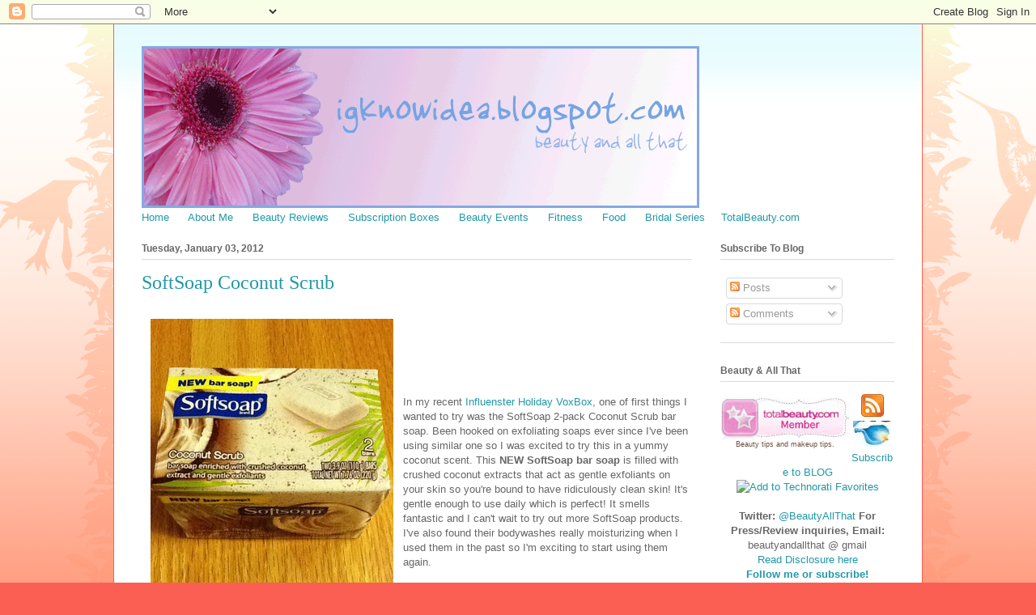

--- FILE ---
content_type: text/html; charset=UTF-8
request_url: https://www.beautyallthat.com/2012/01/softsoap-coconut-scrub.html
body_size: 18857
content:
<!DOCTYPE html>
<html class='v2' dir='ltr' lang='en'>
<head>
<link href='https://www.blogger.com/static/v1/widgets/335934321-css_bundle_v2.css' rel='stylesheet' type='text/css'/>
<meta content='width=1100' name='viewport'/>
<meta content='text/html; charset=UTF-8' http-equiv='Content-Type'/>
<meta content='blogger' name='generator'/>
<link href='https://www.beautyallthat.com/favicon.ico' rel='icon' type='image/x-icon'/>
<link href='https://www.beautyallthat.com/2012/01/softsoap-coconut-scrub.html' rel='canonical'/>
<link rel="alternate" type="application/atom+xml" title="Beauty &amp; All That - Atom" href="https://www.beautyallthat.com/feeds/posts/default" />
<link rel="alternate" type="application/rss+xml" title="Beauty &amp; All That - RSS" href="https://www.beautyallthat.com/feeds/posts/default?alt=rss" />
<link rel="service.post" type="application/atom+xml" title="Beauty &amp; All That - Atom" href="https://www.blogger.com/feeds/28505499/posts/default" />

<link rel="alternate" type="application/atom+xml" title="Beauty &amp; All That - Atom" href="https://www.beautyallthat.com/feeds/6640135963692511233/comments/default" />
<!--Can't find substitution for tag [blog.ieCssRetrofitLinks]-->
<link href='https://blogger.googleusercontent.com/img/b/R29vZ2xl/AVvXsEgbjhRa_sygQLcwwADkd5h-O537h9fEAZa8bKhQspfYwk1P_eFtJZedTZiD2KMVb4Qo6cCCMUcI6FEeOVYa0PEonfpMot-t8tDsJvuGr6G-3MltV5XO-m77gfZH0wRxEx4lkkg3KQ/s400/SoftSoapCoconut.JPG' rel='image_src'/>
<meta content='https://www.beautyallthat.com/2012/01/softsoap-coconut-scrub.html' property='og:url'/>
<meta content='SoftSoap Coconut Scrub' property='og:title'/>
<meta content='In my recent Influenster Holiday VoxBox , one of first things I wanted to try was the SoftSoap 2-pack Coconut Scrub bar soap. Been hooked on...' property='og:description'/>
<meta content='https://blogger.googleusercontent.com/img/b/R29vZ2xl/AVvXsEgbjhRa_sygQLcwwADkd5h-O537h9fEAZa8bKhQspfYwk1P_eFtJZedTZiD2KMVb4Qo6cCCMUcI6FEeOVYa0PEonfpMot-t8tDsJvuGr6G-3MltV5XO-m77gfZH0wRxEx4lkkg3KQ/w1200-h630-p-k-no-nu/SoftSoapCoconut.JPG' property='og:image'/>
<title>Beauty &amp; All That: SoftSoap Coconut Scrub</title>
<style id='page-skin-1' type='text/css'><!--
/*
-----------------------------------------------
Blogger Template Style
Name:     Ethereal
Designer: Jason Morrow
URL:      jasonmorrow.etsy.com
----------------------------------------------- */
/* Content
----------------------------------------------- */
body {
font: normal normal 13px Arial, Tahoma, Helvetica, FreeSans, sans-serif;
color: #666666;
background: #fb5e53 url(//www.blogblog.com/1kt/ethereal/birds-2toned-bg.png) repeat-x scroll top center;
}
html body .content-outer {
min-width: 0;
max-width: 100%;
width: 100%;
}
a:link {
text-decoration: none;
color: #2198a6;
}
a:visited {
text-decoration: none;
color: #4d469c;
}
a:hover {
text-decoration: underline;
color: #2198a6;
}
.main-inner {
padding-top: 15px;
}
.body-fauxcolumn-outer {
background: transparent none repeat-x scroll top center;
}
.content-fauxcolumns .fauxcolumn-inner {
background: #ffffff url(//www.blogblog.com/1kt/ethereal/bird-2toned-blue-fade.png) repeat-x scroll top left;
border-left: 1px solid #fb5e53;
border-right: 1px solid #fb5e53;
}
/* Flexible Background
----------------------------------------------- */
.content-fauxcolumn-outer .fauxborder-left {
width: 100%;
padding-left: 300px;
margin-left: -300px;
background-color: transparent;
background-image: url(//themes.googleusercontent.com/image?id=0BwVBOzw_-hbMNjViMzQ0ZDEtMWU1NS00ZTBkLWFjY2EtZjM5YmU4OTA2MjBm);
background-repeat: no-repeat;
background-position: left top;
}
.content-fauxcolumn-outer .fauxborder-right {
margin-right: -299px;
width: 299px;
background-color: transparent;
background-image: url(//themes.googleusercontent.com/image?id=0BwVBOzw_-hbMNjViMzQ0ZDEtMWU1NS00ZTBkLWFjY2EtZjM5YmU4OTA2MjBm);
background-repeat: no-repeat;
background-position: right top;
}
/* Columns
----------------------------------------------- */
.content-inner {
padding: 0;
}
/* Header
----------------------------------------------- */
.header-inner {
padding: 27px 0 3px;
}
.header-inner .section {
margin: 0 35px;
}
.Header h1 {
font: normal normal 60px Times, 'Times New Roman', FreeSerif, serif;
color: #ff8b8b;
}
.Header h1 a {
color: #ff8b8b;
}
.Header .description {
font-size: 115%;
color: #666666;
}
.header-inner .Header .titlewrapper,
.header-inner .Header .descriptionwrapper {
padding-left: 0;
padding-right: 0;
margin-bottom: 0;
}
/* Tabs
----------------------------------------------- */
.tabs-outer {
position: relative;
background: transparent;
}
.tabs-cap-top, .tabs-cap-bottom {
position: absolute;
width: 100%;
}
.tabs-cap-bottom {
bottom: 0;
}
.tabs-inner {
padding: 0;
}
.tabs-inner .section {
margin: 0 35px;
}
*+html body .tabs-inner .widget li {
padding: 1px;
}
.PageList {
border-bottom: 1px solid #fb5e53;
}
.tabs-inner .widget li.selected a,
.tabs-inner .widget li a:hover {
position: relative;
-moz-border-radius-topleft: 5px;
-moz-border-radius-topright: 5px;
-webkit-border-top-left-radius: 5px;
-webkit-border-top-right-radius: 5px;
-goog-ms-border-top-left-radius: 5px;
-goog-ms-border-top-right-radius: 5px;
border-top-left-radius: 5px;
border-top-right-radius: 5px;
background: #ffa183 none ;
color: #ffffff;
}
.tabs-inner .widget li a {
display: inline-block;
margin: 0;
margin-right: 1px;
padding: .65em 1.5em;
font: normal normal 12px Arial, Tahoma, Helvetica, FreeSans, sans-serif;
color: #666666;
background-color: #ffdfc7;
-moz-border-radius-topleft: 5px;
-moz-border-radius-topright: 5px;
-webkit-border-top-left-radius: 5px;
-webkit-border-top-right-radius: 5px;
-goog-ms-border-top-left-radius: 5px;
-goog-ms-border-top-right-radius: 5px;
border-top-left-radius: 5px;
border-top-right-radius: 5px;
}
/* Headings
----------------------------------------------- */
h2 {
font: normal bold 12px Arial, Tahoma, Helvetica, FreeSans, sans-serif;
color: #666666;
}
/* Widgets
----------------------------------------------- */
.main-inner .column-left-inner {
padding: 0 0 0 20px;
}
.main-inner .column-left-inner .section {
margin-right: 0;
}
.main-inner .column-right-inner {
padding: 0 20px 0 0;
}
.main-inner .column-right-inner .section {
margin-left: 0;
}
.main-inner .section {
padding: 0;
}
.main-inner .widget {
padding: 0 0 15px;
margin: 20px 0;
border-bottom: 1px solid #dbdbdb;
}
.main-inner .widget h2 {
margin: 0;
padding: .6em 0 .5em;
}
.footer-inner .widget h2 {
padding: 0 0 .4em;
}
.main-inner .widget h2 + div, .footer-inner .widget h2 + div {
padding-top: 15px;
}
.main-inner .widget .widget-content {
margin: 0;
padding: 15px 0 0;
}
.main-inner .widget ul, .main-inner .widget #ArchiveList ul.flat {
margin: -15px -15px -15px;
padding: 0;
list-style: none;
}
.main-inner .sidebar .widget h2 {
border-bottom: 1px solid #dbdbdb;
}
.main-inner .widget #ArchiveList {
margin: -15px 0 0;
}
.main-inner .widget ul li, .main-inner .widget #ArchiveList ul.flat li {
padding: .5em 15px;
text-indent: 0;
}
.main-inner .widget #ArchiveList ul li {
padding-top: .25em;
padding-bottom: .25em;
}
.main-inner .widget ul li:first-child, .main-inner .widget #ArchiveList ul.flat li:first-child {
border-top: none;
}
.main-inner .widget ul li:last-child, .main-inner .widget #ArchiveList ul.flat li:last-child {
border-bottom: none;
}
.main-inner .widget .post-body ul {
padding: 0 2.5em;
margin: .5em 0;
list-style: disc;
}
.main-inner .widget .post-body ul li {
padding: 0.25em 0;
margin-bottom: .25em;
color: #666666;
border: none;
}
.footer-inner .widget ul {
padding: 0;
list-style: none;
}
.widget .zippy {
color: #cccccc;
}
/* Posts
----------------------------------------------- */
.main.section {
margin: 0 20px;
}
body .main-inner .Blog {
padding: 0;
background-color: transparent;
border: none;
}
.main-inner .widget h2.date-header {
border-bottom: 1px solid #dbdbdb;
}
.date-outer {
position: relative;
margin: 15px 0 20px;
}
.date-outer:first-child {
margin-top: 0;
}
.date-posts {
clear: both;
}
.post-outer, .inline-ad {
border-bottom: 1px solid #dbdbdb;
padding: 30px 0;
}
.post-outer {
padding-bottom: 10px;
}
.post-outer:first-child {
padding-top: 0;
border-top: none;
}
.post-outer:last-child, .inline-ad:last-child {
border-bottom: none;
}
.post-body img {
padding: 8px;
}
h3.post-title, h4 {
font: normal normal 24px Times, Times New Roman, serif;
color: #2198a6;
}
h3.post-title a {
font: normal normal 24px Times, Times New Roman, serif;
color: #2198a6;
text-decoration: none;
}
h3.post-title a:hover {
color: #2198a6;
text-decoration: underline;
}
.post-header {
margin: 0 0 1.5em;
}
.post-body {
line-height: 1.4;
}
.post-footer {
margin: 1.5em 0 0;
}
#blog-pager {
padding: 15px;
}
.blog-feeds, .post-feeds {
margin: 1em 0;
text-align: center;
}
.post-outer .comments {
margin-top: 2em;
}
/* Comments
----------------------------------------------- */
.comments .comments-content .icon.blog-author {
background-repeat: no-repeat;
background-image: url([data-uri]);
}
.comments .comments-content .loadmore a {
background: #ffffff url(//www.blogblog.com/1kt/ethereal/bird-2toned-blue-fade.png) repeat-x scroll top left;
}
.comments .comments-content .loadmore a {
border-top: 1px solid #dbdbdb;
border-bottom: 1px solid #dbdbdb;
}
.comments .comment-thread.inline-thread {
background: #ffffff url(//www.blogblog.com/1kt/ethereal/bird-2toned-blue-fade.png) repeat-x scroll top left;
}
.comments .continue {
border-top: 2px solid #dbdbdb;
}
/* Footer
----------------------------------------------- */
.footer-inner {
padding: 30px 0;
overflow: hidden;
}
/* Mobile
----------------------------------------------- */
body.mobile  {
background-size: auto
}
.mobile .body-fauxcolumn-outer {
background: ;
}
.mobile .content-fauxcolumns .fauxcolumn-inner {
opacity: 0.75;
}
.mobile .content-fauxcolumn-outer .fauxborder-right {
margin-right: 0;
}
.mobile-link-button {
background-color: #ffa183;
}
.mobile-link-button a:link, .mobile-link-button a:visited {
color: #ffffff;
}
.mobile-index-contents {
color: #444444;
}
.mobile .body-fauxcolumn-outer {
background-size: 100% auto;
}
.mobile .mobile-date-outer {
border-bottom: transparent;
}
.mobile .PageList {
border-bottom: none;
}
.mobile .tabs-inner .section {
margin: 0;
}
.mobile .tabs-inner .PageList .widget-content {
background: #ffa183 none;
color: #ffffff;
}
.mobile .tabs-inner .PageList .widget-content .pagelist-arrow {
border-left: 1px solid #ffffff;
}
.mobile .footer-inner {
overflow: visible;
}
body.mobile .AdSense {
margin: 0 -10px;
}

--></style>
<style id='template-skin-1' type='text/css'><!--
body {
min-width: 1000px;
}
.content-outer, .content-fauxcolumn-outer, .region-inner {
min-width: 1000px;
max-width: 1000px;
_width: 1000px;
}
.main-inner .columns {
padding-left: 0;
padding-right: 250px;
}
.main-inner .fauxcolumn-center-outer {
left: 0;
right: 250px;
/* IE6 does not respect left and right together */
_width: expression(this.parentNode.offsetWidth -
parseInt("0") -
parseInt("250px") + 'px');
}
.main-inner .fauxcolumn-left-outer {
width: 0;
}
.main-inner .fauxcolumn-right-outer {
width: 250px;
}
.main-inner .column-left-outer {
width: 0;
right: 100%;
margin-left: -0;
}
.main-inner .column-right-outer {
width: 250px;
margin-right: -250px;
}
#layout {
min-width: 0;
}
#layout .content-outer {
min-width: 0;
width: 800px;
}
#layout .region-inner {
min-width: 0;
width: auto;
}
body#layout div.add_widget {
padding: 8px;
}
body#layout div.add_widget a {
margin-left: 32px;
}
--></style>
<link href='https://www.blogger.com/dyn-css/authorization.css?targetBlogID=28505499&amp;zx=da5674cc-8706-4daa-b060-ef6f62ffef10' media='none' onload='if(media!=&#39;all&#39;)media=&#39;all&#39;' rel='stylesheet'/><noscript><link href='https://www.blogger.com/dyn-css/authorization.css?targetBlogID=28505499&amp;zx=da5674cc-8706-4daa-b060-ef6f62ffef10' rel='stylesheet'/></noscript>
<meta name='google-adsense-platform-account' content='ca-host-pub-1556223355139109'/>
<meta name='google-adsense-platform-domain' content='blogspot.com'/>

<!-- data-ad-client=ca-pub-0089640627431842 -->

</head>
<body class='loading variant-hummingBirds2'>
<div class='navbar section' id='navbar' name='Navbar'><div class='widget Navbar' data-version='1' id='Navbar1'><script type="text/javascript">
    function setAttributeOnload(object, attribute, val) {
      if(window.addEventListener) {
        window.addEventListener('load',
          function(){ object[attribute] = val; }, false);
      } else {
        window.attachEvent('onload', function(){ object[attribute] = val; });
      }
    }
  </script>
<div id="navbar-iframe-container"></div>
<script type="text/javascript" src="https://apis.google.com/js/platform.js"></script>
<script type="text/javascript">
      gapi.load("gapi.iframes:gapi.iframes.style.bubble", function() {
        if (gapi.iframes && gapi.iframes.getContext) {
          gapi.iframes.getContext().openChild({
              url: 'https://www.blogger.com/navbar/28505499?po\x3d6640135963692511233\x26origin\x3dhttps://www.beautyallthat.com',
              where: document.getElementById("navbar-iframe-container"),
              id: "navbar-iframe"
          });
        }
      });
    </script><script type="text/javascript">
(function() {
var script = document.createElement('script');
script.type = 'text/javascript';
script.src = '//pagead2.googlesyndication.com/pagead/js/google_top_exp.js';
var head = document.getElementsByTagName('head')[0];
if (head) {
head.appendChild(script);
}})();
</script>
</div></div>
<div class='body-fauxcolumns'>
<div class='fauxcolumn-outer body-fauxcolumn-outer'>
<div class='cap-top'>
<div class='cap-left'></div>
<div class='cap-right'></div>
</div>
<div class='fauxborder-left'>
<div class='fauxborder-right'></div>
<div class='fauxcolumn-inner'>
</div>
</div>
<div class='cap-bottom'>
<div class='cap-left'></div>
<div class='cap-right'></div>
</div>
</div>
</div>
<div class='content'>
<div class='content-fauxcolumns'>
<div class='fauxcolumn-outer content-fauxcolumn-outer'>
<div class='cap-top'>
<div class='cap-left'></div>
<div class='cap-right'></div>
</div>
<div class='fauxborder-left'>
<div class='fauxborder-right'></div>
<div class='fauxcolumn-inner'>
</div>
</div>
<div class='cap-bottom'>
<div class='cap-left'></div>
<div class='cap-right'></div>
</div>
</div>
</div>
<div class='content-outer'>
<div class='content-cap-top cap-top'>
<div class='cap-left'></div>
<div class='cap-right'></div>
</div>
<div class='fauxborder-left content-fauxborder-left'>
<div class='fauxborder-right content-fauxborder-right'></div>
<div class='content-inner'>
<header>
<div class='header-outer'>
<div class='header-cap-top cap-top'>
<div class='cap-left'></div>
<div class='cap-right'></div>
</div>
<div class='fauxborder-left header-fauxborder-left'>
<div class='fauxborder-right header-fauxborder-right'></div>
<div class='region-inner header-inner'>
<div class='header section' id='header' name='Header'><div class='widget Header' data-version='1' id='Header1'>
<div id='header-inner'>
<a href='https://www.beautyallthat.com/' style='display: block'>
<img alt="Beauty &amp; All That" height="200px; " id="Header1_headerimg" src="//4.bp.blogspot.com/_abedxMoCuzk/S4rIpToqcFI/AAAAAAAABfc/g7ZvKf5TnFM/S1600-R/my+banner.gif" style="display: block" width="689px; ">
</a>
</div>
</div></div>
</div>
</div>
<div class='header-cap-bottom cap-bottom'>
<div class='cap-left'></div>
<div class='cap-right'></div>
</div>
</div>
</header>
<div class='tabs-outer'>
<div class='tabs-cap-top cap-top'>
<div class='cap-left'></div>
<div class='cap-right'></div>
</div>
<div class='fauxborder-left tabs-fauxborder-left'>
<div class='fauxborder-right tabs-fauxborder-right'></div>
<div class='region-inner tabs-inner'>
<div class='tabs section' id='crosscol' name='Cross-Column'><div class='widget HTML' data-version='1' id='HTML10'>
<div class='widget-content'>
<a href="http://igknowidea.blogspot.com">Home</a>
&nbsp&nbsp&nbsp&nbsp
<a href="http://igknowidea.blogspot.com/p/about-beauty-and-all-that.html">About Me</a>
&nbsp&nbsp&nbsp&nbsp
<a href="http://igknowidea.blogspot.com/search/label/product%20review">Beauty Reviews</a>
&nbsp&nbsp&nbsp&nbsp
<a href="http://igknowidea.blogspot.com/search/label/monthly%20subscription%20box">Subscription Boxes</a>
&nbsp&nbsp&nbsp&nbsp
<a href="http://igknowidea.blogspot.com/search/label/beauty%20event">Beauty Events</a>
&nbsp&nbsp&nbsp&nbsp
<a href="http://igknowidea.blogspot.com/search/label/fitness">Fitness</a>
&nbsp&nbsp&nbsp&nbsp
<a href="http://igknowidea.blogspot.com/search/label/food">Food</a>
&nbsp&nbsp&nbsp&nbsp
<a href="http://igknowidea.blogspot.com/p/bridal-series.html">Bridal Series</a>
&nbsp&nbsp&nbsp&nbsp<a href="http://igknowidea.blogspot.com/search/label/total%20beauty">TotalBeauty.com</a>
&nbsp&nbsp&nbsp&nbsp
</div>
<div class='clear'></div>
</div></div>
<div class='tabs no-items section' id='crosscol-overflow' name='Cross-Column 2'></div>
</div>
</div>
<div class='tabs-cap-bottom cap-bottom'>
<div class='cap-left'></div>
<div class='cap-right'></div>
</div>
</div>
<div class='main-outer'>
<div class='main-cap-top cap-top'>
<div class='cap-left'></div>
<div class='cap-right'></div>
</div>
<div class='fauxborder-left main-fauxborder-left'>
<div class='fauxborder-right main-fauxborder-right'></div>
<div class='region-inner main-inner'>
<div class='columns fauxcolumns'>
<div class='fauxcolumn-outer fauxcolumn-center-outer'>
<div class='cap-top'>
<div class='cap-left'></div>
<div class='cap-right'></div>
</div>
<div class='fauxborder-left'>
<div class='fauxborder-right'></div>
<div class='fauxcolumn-inner'>
</div>
</div>
<div class='cap-bottom'>
<div class='cap-left'></div>
<div class='cap-right'></div>
</div>
</div>
<div class='fauxcolumn-outer fauxcolumn-left-outer'>
<div class='cap-top'>
<div class='cap-left'></div>
<div class='cap-right'></div>
</div>
<div class='fauxborder-left'>
<div class='fauxborder-right'></div>
<div class='fauxcolumn-inner'>
</div>
</div>
<div class='cap-bottom'>
<div class='cap-left'></div>
<div class='cap-right'></div>
</div>
</div>
<div class='fauxcolumn-outer fauxcolumn-right-outer'>
<div class='cap-top'>
<div class='cap-left'></div>
<div class='cap-right'></div>
</div>
<div class='fauxborder-left'>
<div class='fauxborder-right'></div>
<div class='fauxcolumn-inner'>
</div>
</div>
<div class='cap-bottom'>
<div class='cap-left'></div>
<div class='cap-right'></div>
</div>
</div>
<!-- corrects IE6 width calculation -->
<div class='columns-inner'>
<div class='column-center-outer'>
<div class='column-center-inner'>
<div class='main section' id='main' name='Main'><div class='widget Blog' data-version='1' id='Blog1'>
<div class='blog-posts hfeed'>

          <div class="date-outer">
        
<h2 class='date-header'><span>Tuesday, January 03, 2012</span></h2>

          <div class="date-posts">
        
<div class='post-outer'>
<div class='post hentry uncustomized-post-template' itemprop='blogPost' itemscope='itemscope' itemtype='http://schema.org/BlogPosting'>
<meta content='https://blogger.googleusercontent.com/img/b/R29vZ2xl/AVvXsEgbjhRa_sygQLcwwADkd5h-O537h9fEAZa8bKhQspfYwk1P_eFtJZedTZiD2KMVb4Qo6cCCMUcI6FEeOVYa0PEonfpMot-t8tDsJvuGr6G-3MltV5XO-m77gfZH0wRxEx4lkkg3KQ/s400/SoftSoapCoconut.JPG' itemprop='image_url'/>
<meta content='28505499' itemprop='blogId'/>
<meta content='6640135963692511233' itemprop='postId'/>
<a name='6640135963692511233'></a>
<h3 class='post-title entry-title' itemprop='name'>
SoftSoap Coconut Scrub
</h3>
<div class='post-header'>
<div class='post-header-line-1'></div>
</div>
<div class='post-body entry-content' id='post-body-6640135963692511233' itemprop='description articleBody'>
<table><tr><td><a href="https://blogger.googleusercontent.com/img/b/R29vZ2xl/AVvXsEgbjhRa_sygQLcwwADkd5h-O537h9fEAZa8bKhQspfYwk1P_eFtJZedTZiD2KMVb4Qo6cCCMUcI6FEeOVYa0PEonfpMot-t8tDsJvuGr6G-3MltV5XO-m77gfZH0wRxEx4lkkg3KQ/s1600/SoftSoapCoconut.JPG" onblur="try {parent.deselectBloggerImageGracefully();} catch(e) {}"><img alt="" border="0" id="BLOGGER_PHOTO_ID_5693221751833630418" src="https://blogger.googleusercontent.com/img/b/R29vZ2xl/AVvXsEgbjhRa_sygQLcwwADkd5h-O537h9fEAZa8bKhQspfYwk1P_eFtJZedTZiD2KMVb4Qo6cCCMUcI6FEeOVYa0PEonfpMot-t8tDsJvuGr6G-3MltV5XO-m77gfZH0wRxEx4lkkg3KQ/s400/SoftSoapCoconut.JPG" style="cursor:pointer; cursor:hand;width: 300px; height: 400px;" /></a><br /><td>In my recent <a href="http://igknowidea.blogspot.com/2011/12/influensters-holiday-voxbox.html" target="_blank">Influenster Holiday VoxBox</a>, one of first things I wanted to try was the SoftSoap 2-pack Coconut Scrub bar soap. Been hooked on exfoliating soaps ever since I've been using similar one so I was excited to try this in a yummy coconut scent. This <span style="font-weight:bold;">NEW SoftSoap bar soap</span> is filled with crushed coconut extracts that act as gentle exfoliants on your skin so you're bound to have ridiculously clean skin! It's gentle enough to use daily which is perfect! It smells fantastic and I can't wait to try out more SoftSoap products. I've also found their bodywashes really moisturizing when I used them in the past so I'm exciting to start using them again.<br /></table><br /> <span class="fullpost"><br /><br />Check out more blogs @ <a href="http://www.totalbeauty.com/blogs_we_love?cid=1503&amp;utm_source=BeautyAllThat" target="_blank">TotalBeauty.com</a></span>
<div style='clear: both;'></div>
</div>
<div class='post-footer'>
<div class='post-footer-line post-footer-line-1'>
<span class='post-author vcard'>
Posted by
<span class='fn' itemprop='author' itemscope='itemscope' itemtype='http://schema.org/Person'>
<span itemprop='name'>** Beauty and All That</span>
</span>
</span>
<span class='post-timestamp'>
</span>
<span class='post-comment-link'>
</span>
<span class='post-icons'>
<span class='item-action'>
<a href='https://www.blogger.com/email-post/28505499/6640135963692511233' title='Email Post'>
<img alt='' class='icon-action' height='13' src='https://resources.blogblog.com/img/icon18_email.gif' width='18'/>
</a>
</span>
<span class='item-control blog-admin pid-269723010'>
<a href='https://www.blogger.com/post-edit.g?blogID=28505499&postID=6640135963692511233&from=pencil' title='Edit Post'>
<img alt='' class='icon-action' height='18' src='https://resources.blogblog.com/img/icon18_edit_allbkg.gif' width='18'/>
</a>
</span>
</span>
<div class='post-share-buttons goog-inline-block'>
<a class='goog-inline-block share-button sb-email' href='https://www.blogger.com/share-post.g?blogID=28505499&postID=6640135963692511233&target=email' target='_blank' title='Email This'><span class='share-button-link-text'>Email This</span></a><a class='goog-inline-block share-button sb-blog' href='https://www.blogger.com/share-post.g?blogID=28505499&postID=6640135963692511233&target=blog' onclick='window.open(this.href, "_blank", "height=270,width=475"); return false;' target='_blank' title='BlogThis!'><span class='share-button-link-text'>BlogThis!</span></a><a class='goog-inline-block share-button sb-twitter' href='https://www.blogger.com/share-post.g?blogID=28505499&postID=6640135963692511233&target=twitter' target='_blank' title='Share to X'><span class='share-button-link-text'>Share to X</span></a><a class='goog-inline-block share-button sb-facebook' href='https://www.blogger.com/share-post.g?blogID=28505499&postID=6640135963692511233&target=facebook' onclick='window.open(this.href, "_blank", "height=430,width=640"); return false;' target='_blank' title='Share to Facebook'><span class='share-button-link-text'>Share to Facebook</span></a><a class='goog-inline-block share-button sb-pinterest' href='https://www.blogger.com/share-post.g?blogID=28505499&postID=6640135963692511233&target=pinterest' target='_blank' title='Share to Pinterest'><span class='share-button-link-text'>Share to Pinterest</span></a>
</div>
</div>
<div class='post-footer-line post-footer-line-2'>
<span class='post-labels'>
Labels:
<a href='https://www.beautyallthat.com/search/label/bar%20soap' rel='tag'>bar soap</a>,
<a href='https://www.beautyallthat.com/search/label/influenster%20holiday%20voxbox' rel='tag'>influenster holiday voxbox</a>,
<a href='https://www.beautyallthat.com/search/label/softsoap' rel='tag'>softsoap</a>,
<a href='https://www.beautyallthat.com/search/label/voxbox' rel='tag'>voxbox</a>
</span>
</div>
<div class='post-footer-line post-footer-line-3'>
<span class='post-location'>
</span>
</div>
</div>
</div>
<div class='comments' id='comments'>
<a name='comments'></a>
<h4>No comments:</h4>
<div id='Blog1_comments-block-wrapper'>
<dl class='' id='comments-block'>
</dl>
</div>
<p class='comment-footer'>
<a href='https://www.blogger.com/comment/fullpage/post/28505499/6640135963692511233' onclick='javascript:window.open(this.href, "bloggerPopup", "toolbar=0,location=0,statusbar=1,menubar=0,scrollbars=yes,width=640,height=500"); return false;'>Post a Comment</a>
</p>
</div>
</div>

        </div></div>
      
</div>
<div class='blog-pager' id='blog-pager'>
<span id='blog-pager-newer-link'>
<a class='blog-pager-newer-link' href='https://www.beautyallthat.com/2012/01/join-lancome-michelle-phan-at-nycs.html' id='Blog1_blog-pager-newer-link' title='Newer Post'>Newer Post</a>
</span>
<span id='blog-pager-older-link'>
<a class='blog-pager-older-link' href='https://www.beautyallthat.com/2012/01/sneak-preview-schick-hydro-silk-razor.html' id='Blog1_blog-pager-older-link' title='Older Post'>Older Post</a>
</span>
<a class='home-link' href='https://www.beautyallthat.com/'>Home</a>
</div>
<div class='clear'></div>
<div class='post-feeds'>
<div class='feed-links'>
Subscribe to:
<a class='feed-link' href='https://www.beautyallthat.com/feeds/6640135963692511233/comments/default' target='_blank' type='application/atom+xml'>Post Comments (Atom)</a>
</div>
</div>
</div><div class='widget HTML' data-version='1' id='HTML13'>
<div class='widget-content'>
<!--
begin tag cloud : generated by TagCrowd.com
Feel free to modify as long as you keep this notice.

This code and its rendered image are released under the Creative Commons Attribution-Noncommercial 3.0 Unported License.
http://creativecommons.org/licenses/by-nc/3.0/

For commercial use licensing, visit http://tagcrowd.com/licensing.html
-->

<style type="text/css"> <!-- #htmltagcloud{ font-family:'lucida grande',trebuchet,'trebuchet ms',verdana,arial,helvetica,sans-serif; line-height:2.4em; word-spacing:normal; letter-spacing:normal; text-decoration:none; text-transform:none; text-align:justify; text-indent:0ex; background-color:#fff; margin:1em 1em 0em 1em; border:2px dotted #ddd; padding:2em}#htmltagcloud a:link{text-decoration:none}#htmltagcloud a:visited{text-decoration:none}#htmltagcloud a:hover{text-decoration:none;color:white;background-color:#05f}#htmltagcloud a:active{text-decoration:none;color:white;background-color:#03d}span.tagcloud0{font-size:1.0em;padding:0em;color:#ACC1F3;z-index:10;position:relative}span.tagcloud0 a{text-decoration:none; color:#ACC1F3}span.tagcloud1{font-size:1.4em;padding:0em;color:#ACC1F3;z-index:9;position:relative}span.tagcloud1 a{text-decoration:none;color:#ACC1F3}span.tagcloud2{font-size:1.8em;padding:0em;color:#86A0DC;z-index:8;position:relative}span.tagcloud2 a{text-decoration:none;color:#86A0DC}span.tagcloud3{font-size:2.2em;padding:0em;color:#86A0DC;z-index:7;position:relative}span.tagcloud3 a{text-decoration:none;color:#86A0DC}span.tagcloud4{font-size:2.6em;padding:0em;color:#607EC5;z-index:6;position:relative}span.tagcloud4 a{text-decoration:none;color:#607EC5}span.tagcloud5{font-size:3.0em;padding:0em;color:#607EC5;z-index:5;position:relative}span.tagcloud5 a{text-decoration:none;color:#607EC5}span.tagcloud6{font-size:3.3em;padding:0em;color:#4C6DB9;z-index:4;position:relative}span.tagcloud6 a{text-decoration:none;color:#4C6DB9}span.tagcloud7{font-size:3.6em;padding:0em;color:#395CAE;z-index:3;position:relative}span.tagcloud7 a{text-decoration:none;color:#395CAE}span.tagcloud8{font-size:3.9em;padding:0em;color:#264CA2;z-index:2;position:relative}span.tagcloud8 a{text-decoration:none;color:#264CA2}span.tagcloud9{font-size:4.2em;padding:0em;color:#133B97;z-index:1;position:relative}span.tagcloud9 a{text-decoration:none;color:#133B97}span.tagcloud10{font-size:4.5em;padding:0em;color:#002A8B;z-index:0;position:relative}span.tagcloud10 a{text-decoration:none;color:#002A8B}span.freq{font-size:10pt !important;color:#bbb}#credit{text-align:center; font-size:0.7em; color:#333; margin-bottom:0.6em; font-family:'lucida grande',trebuchet,'trebuchet ms',verdana,arial,helvetica,sans-serif;}#credit a:link{color:#777; text-decoration:none;}#credit a:visited{color:#777; text-decoration:none;}#credit a:hover{text-decoration:none; color:white; background-color:#05f;}#credit a:active{text-decoration:underline;}// --> </style>  <div id="htmltagcloud"> <span id="0" class="tagcloud2"><a href="http://www.totalbeauty.com/profile/user-reviews/1359201?cid=1503&utm_source=BeautyAllThat">designer</a></span> <span id="1" class="tagcloud0"><a href="http://www.totalbeauty.com/profile/user-reviews/1359201?cid=1503&utm_source=BeautyAllThat">average</a></span> <span id="2" class="tagcloud0"><a href="http://www.totalbeauty.com/profile/user-reviews/1359201?cid=1503&utm_source=BeautyAllThat">badescu</a></span> <span id="3" class="tagcloud2"><a href="http://www.totalbeauty.com/profile/user-reviews/1359201?cid=1503&utm_source=BeautyAllThat">bare</a></span> <span id="4" class="tagcloud10"><a href="http://www.totalbeauty.com/profile/user-reviews/1359201?cid=1503&utm_source=BeautyAllThat">beauty</a></span> <span id="5" class="tagcloud4"><a href="http://www.totalbeauty.com/profile/user-reviews/1359201?cid=1503&utm_source=BeautyAllThat">blogs</a></span> <span id="6" class="tagcloud0"><a href="http://www.totalbeauty.com/profile/user-reviews/1359201?cid=1503&utm_source=BeautyAllThat">carrot</a></span> <span id="7" class="tagcloud2"><a href="http://www.totalbeauty.com/profile/user-reviews/1359201?cid=1503&utm_source=BeautyAllThat">celebrities</a></span> <span id="8" class="tagcloud4"><a href="http://www.totalbeauty.com/profile/user-reviews/1359201?cid=1503&utm_source=BeautyAllThat">check</a></span> <span id="9" class="tagcloud0"><a href="http://www.totalbeauty.com/profile/user-reviews/1359201?cid=1503&utm_source=BeautyAllThat">color</a></span> <span id="10" class="tagcloud6"><a href="http://www.totalbeauty.com/profile/user-reviews/1359201?cid=1503&utm_source=BeautyAllThat">deals</a></span> <span id="11" class="tagcloud3"><a href="http://www.totalbeauty.com/profile/user-reviews/1359201?cid=1503&utm_source=BeautyAllThat">comments</a></span> <span id="12" class="tagcloud0"><a href="http://www.totalbeauty.com/profile/user-reviews/1359201?cid=1503&utm_source=BeautyAllThat">cosmetics</a></span> <span id="13" class="tagcloud1"><a href="http://www.totalbeauty.com/profile/user-reviews/1359201?cid=1503&utm_source=BeautyAllThat">embrace</a></span> <span id="14" class="tagcloud1"><a href="http://www.totalbeauty.com/profile/user-reviews/1359201?cid=1503&utm_source=BeautyAllThat">escentuals</a></span> <span id="15" class="tagcloud0"><a href="http://www.totalbeauty.com/profile/user-reviews/1359201?cid=1503&utm_source=BeautyAllThat">fashion</a></span> <span id="16" class="tagcloud0"><a href="http://www.totalbeauty.com/profile/user-reviews/1359201?cid=1503&utm_source=BeautyAllThat">favorite</a></span> <span id="17" class="tagcloud3"><a href="http://www.totalbeauty.com/profile/user-reviews/1359201?cid=1503&utm_source=BeautyAllThat">free</a></span> <span id="18" class="tagcloud0"><a href="http://www.totalbeauty.com/profile/user-reviews/1359201?cid=1503&utm_source=BeautyAllThat">handle</a></span> <span id="19" class="tagcloud3"><a href="http://www.totalbeauty.com/profile/user-reviews/1359201?cid=1503&utm_source=BeautyAllThat">labels</a></span> <span id="20" class="tagcloud1"><a href="http://www.totalbeauty.com/profile/user-reviews/1359201?cid=1503&utm_source=BeautyAllThat">line</a></span> <span id="21" class="tagcloud0"><a href="http://www.totalbeauty.com/profile/user-reviews/1359201?cid=1503&utm_source=BeautyAllThat">lipstick</a></span> <span id="22" class="tagcloud0"><a href="http://www.totalbeauty.com/profile/user-reviews/1359201?cid=1503&utm_source=BeautyAllThat">looks</a></span> <span id="23" class="tagcloud3"><a href="http://www.totalbeauty.com/profile/user-reviews/1359201?cid=1503&utm_source=BeautyAllThat">makeup</a></span> <span id="24" class="tagcloud0"><a href="http://www.totalbeauty.com/profile/user-reviews/1359201?cid=1503&utm_source=BeautyAllThat">mario</a></span> <span id="25" class="tagcloud0"><a href="http://www.totalbeauty.com/profile/user-reviews/1359201?cid=1503&utm_source=BeautyAllThat">mcqueen</a></span> <span id="26" class="tagcloud2"><a href="http://www.totalbeauty.com/profile/user-reviews/1359201?cid=1503&utm_source=BeautyAllThat">mineral</a></span> <span id="27" class="tagcloud0"><a href="http://www.totalbeauty.com/profile/user-reviews/1359201?cid=1503&utm_source=BeautyAllThat">people</a></span> <span id="28" class="tagcloud3"><a href="http://www.totalbeauty.com/profile/user-reviews/1359201?cid=1503&utm_source=BeautyAllThat">posted</a></span> <span id="29" class="tagcloud0"><a href="http://www.totalbeauty.com/profile/user-reviews/1359201?cid=1503&utm_source=BeautyAllThat">powder</a></span> <span id="30" class="tagcloud6"><a href="http://www.totalbeauty.com/profile/user-reviews/1359201?cid=1503&utm_source=BeautyAllThat">products</a></span> <span id="31" class="tagcloud0"><a href="http://www.totalbeauty.com/profile/user-reviews/1359201?cid=1503&utm_source=BeautyAllThat">quiz</a></span> <span id="32" class="tagcloud3"><a href="http://www.totalbeauty.com/profile/user-reviews/1359201?cid=1503&utm_source=BeautyAllThat">razor</a></span> <span id="33" class="tagcloud5"><a href="http://www.totalbeauty.com/profile/user-reviews/1359201?cid=1503&utm_source=BeautyAllThat">read</a></span> <span id="34" class="tagcloud4"><a href="http://www.totalbeauty.com/profile/user-reviews/1359201?cid=1503&utm_source=BeautyAllThat">review</a></span> <span id="35" class="tagcloud3"><a href="http://www.totalbeauty.com/profile/user-reviews/1359201?cid=1503&utm_source=BeautyAllThat">sale</a></span> <span id="36" class="tagcloud3"><a href="http://www.totalbeauty.com/profile/user-reviews/1359201?cid=1503&utm_source=BeautyAllThat">sample</a></span> <span id="37" class="tagcloud0"><a href="http://www.totalbeauty.com/profile/user-reviews/1359201?cid=1503&utm_source=BeautyAllThat">sephora</a></span> <span id="38" class="tagcloud0"><a href="http://www.totalbeauty.com/profile/user-reviews/1359201?cid=1503&utm_source=BeautyAllThat">shipping</a></span> <span id="39" class="tagcloud3"><a href="http://www.totalbeauty.com/profile/user-reviews/1359201?cid=1503&utm_source=BeautyAllThat">skin</a></span> <span id="40" class="tagcloud1"><a href="http://www.totalbeauty.com/profile/user-reviews/1359201?cid=1503&utm_source=BeautyAllThat">smashbox</a></span> <span id="41" class="tagcloud0"><a href="http://www.totalbeauty.com/profile/user-reviews/1359201?cid=1503&utm_source=BeautyAllThat">store</a></span> <span id="42" class="tagcloud2"><a href="http://www.totalbeauty.com/profile/user-reviews/1359201?cid=1503&utm_source=BeautyAllThat">target</a></span> <span id="43" class="tagcloud0"><a href="http://www.totalbeauty.com/profile/user-reviews/1359201?cid=1503&utm_source=BeautyAllThat">tips</a></span> <span id="44" class="tagcloud6"><a href="http://www.totalbeauty.com/profile/user-reviews/1359201?cid=1503&utm_source=BeautyAllThat">Beauty and All That</a></span> <span id="45" class="tagcloud2"><a href="http://www.totalbeauty.com/profile/user-reviews/1359201?cid=1503&utm_source=BeautyAllThat">valentine</a></span> <span id="46" class="tagcloud1"><a href="http://www.totalbeauty.com/profile/user-reviews/1359201?cid=1503&utm_source=BeautyAllThat">venus</a></span> <span id="47" class="tagcloud1"><a href="http://www.totalbeauty.com/profile/user-reviews/1359201?cid=1503&utm_source=BeautyAllThat">week</a></span> <span id="48" class="tagcloud0"><a href="http://www.totalbeauty.com/profile/user-reviews/1359201?cid=1503&utm_source=BeautyAllThat">weekend</a></span> <span id="49" class="tagcloud0"><a href="http://www.totalbeauty.com/profile/user-reviews/1359201?cid=1503&utm_source=BeautyAllThat">york</a></span> </div><div id="credit">created at <a href="http://tagcrowd.com">TagCrowd.com</a></div>

<!-- end tag cloud : generated by TagCrowd.com : please keep this notice -->
</div>
<div class='clear'></div>
</div></div>
</div>
</div>
<div class='column-left-outer'>
<div class='column-left-inner'>
<aside>
</aside>
</div>
</div>
<div class='column-right-outer'>
<div class='column-right-inner'>
<aside>
<div class='sidebar section' id='sidebar-right-1'><div class='widget Subscribe' data-version='1' id='Subscribe1'>
<div style='white-space:nowrap'>
<h2 class='title'>Subscribe To Blog</h2>
<div class='widget-content'>
<div class='subscribe-wrapper subscribe-type-POST'>
<div class='subscribe expanded subscribe-type-POST' id='SW_READER_LIST_Subscribe1POST' style='display:none;'>
<div class='top'>
<span class='inner' onclick='return(_SW_toggleReaderList(event, "Subscribe1POST"));'>
<img class='subscribe-dropdown-arrow' src='https://resources.blogblog.com/img/widgets/arrow_dropdown.gif'/>
<img align='absmiddle' alt='' border='0' class='feed-icon' src='https://resources.blogblog.com/img/icon_feed12.png'/>
Posts
</span>
<div class='feed-reader-links'>
<a class='feed-reader-link' href='https://www.netvibes.com/subscribe.php?url=https%3A%2F%2Fwww.beautyallthat.com%2Ffeeds%2Fposts%2Fdefault' target='_blank'>
<img src='https://resources.blogblog.com/img/widgets/subscribe-netvibes.png'/>
</a>
<a class='feed-reader-link' href='https://add.my.yahoo.com/content?url=https%3A%2F%2Fwww.beautyallthat.com%2Ffeeds%2Fposts%2Fdefault' target='_blank'>
<img src='https://resources.blogblog.com/img/widgets/subscribe-yahoo.png'/>
</a>
<a class='feed-reader-link' href='https://www.beautyallthat.com/feeds/posts/default' target='_blank'>
<img align='absmiddle' class='feed-icon' src='https://resources.blogblog.com/img/icon_feed12.png'/>
                  Atom
                </a>
</div>
</div>
<div class='bottom'></div>
</div>
<div class='subscribe' id='SW_READER_LIST_CLOSED_Subscribe1POST' onclick='return(_SW_toggleReaderList(event, "Subscribe1POST"));'>
<div class='top'>
<span class='inner'>
<img class='subscribe-dropdown-arrow' src='https://resources.blogblog.com/img/widgets/arrow_dropdown.gif'/>
<span onclick='return(_SW_toggleReaderList(event, "Subscribe1POST"));'>
<img align='absmiddle' alt='' border='0' class='feed-icon' src='https://resources.blogblog.com/img/icon_feed12.png'/>
Posts
</span>
</span>
</div>
<div class='bottom'></div>
</div>
</div>
<div class='subscribe-wrapper subscribe-type-PER_POST'>
<div class='subscribe expanded subscribe-type-PER_POST' id='SW_READER_LIST_Subscribe1PER_POST' style='display:none;'>
<div class='top'>
<span class='inner' onclick='return(_SW_toggleReaderList(event, "Subscribe1PER_POST"));'>
<img class='subscribe-dropdown-arrow' src='https://resources.blogblog.com/img/widgets/arrow_dropdown.gif'/>
<img align='absmiddle' alt='' border='0' class='feed-icon' src='https://resources.blogblog.com/img/icon_feed12.png'/>
Comments
</span>
<div class='feed-reader-links'>
<a class='feed-reader-link' href='https://www.netvibes.com/subscribe.php?url=https%3A%2F%2Fwww.beautyallthat.com%2Ffeeds%2F6640135963692511233%2Fcomments%2Fdefault' target='_blank'>
<img src='https://resources.blogblog.com/img/widgets/subscribe-netvibes.png'/>
</a>
<a class='feed-reader-link' href='https://add.my.yahoo.com/content?url=https%3A%2F%2Fwww.beautyallthat.com%2Ffeeds%2F6640135963692511233%2Fcomments%2Fdefault' target='_blank'>
<img src='https://resources.blogblog.com/img/widgets/subscribe-yahoo.png'/>
</a>
<a class='feed-reader-link' href='https://www.beautyallthat.com/feeds/6640135963692511233/comments/default' target='_blank'>
<img align='absmiddle' class='feed-icon' src='https://resources.blogblog.com/img/icon_feed12.png'/>
                  Atom
                </a>
</div>
</div>
<div class='bottom'></div>
</div>
<div class='subscribe' id='SW_READER_LIST_CLOSED_Subscribe1PER_POST' onclick='return(_SW_toggleReaderList(event, "Subscribe1PER_POST"));'>
<div class='top'>
<span class='inner'>
<img class='subscribe-dropdown-arrow' src='https://resources.blogblog.com/img/widgets/arrow_dropdown.gif'/>
<span onclick='return(_SW_toggleReaderList(event, "Subscribe1PER_POST"));'>
<img align='absmiddle' alt='' border='0' class='feed-icon' src='https://resources.blogblog.com/img/icon_feed12.png'/>
Comments
</span>
</span>
</div>
<div class='bottom'></div>
</div>
</div>
<div style='clear:both'></div>
</div>
</div>
<div class='clear'></div>
</div><div class='widget HTML' data-version='1' id='HTML4'>
<h2 class='title'>Beauty &amp; All That</h2>
<div class='widget-content'>
<div style="text-align: center;">

<div id="tb_bb_box" style="float: left; background-color: rgb(255, 255, 255); border: medium none; margin: 0pt; padding: 4px 0pt 8px; overflow: hidden; width: 160px;"><a id="tb_bb_badgelink" href="http://www.totalbeauty.com/?utm_source=BeautyAllThat&amp;utm_campaign=Bubbles&amp;cid=1503" target="_tb" style="float: left; border: medium none; margin: 0pt; padding: 0pt;"><img class="tb_bb_img" src="https://lh3.googleusercontent.com/blogger_img_proxy/AEn0k_uGASU536Zi2idMv2HklDTNBLydQ_z8vzTQ28ZY_XcpEjpaBo0YSVvCZzt_fEh5L5sZZfVypQb-YkY_9kVsAxFZ03XDtHJKsT9poLzkoM8qGlfn0-MdR_MWANcvzAXD=s0-d" style="float: left; border: medium none; margin: 0pt; padding: 0pt;"></a><div id="tb_bb_txtlinkbox" style="width: 160px; float: left; background-color: rgb(255, 255, 255); border: medium none; margin: 0pt; padding: 0pt; font: 9px Helvetica,Arial,sans-serif; color: rgb(111, 78, 66); text-align: center;"><center><a class="tb_bb_txtlink" href="http://www.totalbeauty.com/" target="_tb" style="border: medium none; margin: 0pt; padding: 0pt; display: inline; font: 9px/13px Helvetica,Arial,sans-serif; color: rgb(111, 78, 66); text-decoration: none; cursor: default;"> Beauty tips</a> and <a class="tb_bb_txtlink" href="http://www.totalbeauty.com/how-tos/make-up/makeup-tips" target="_tb" style="border: medium none; margin: 0pt; padding: 0pt; display: inline; font: 9px/13px Helvetica,Arial,sans-serif; color: rgb(111, 78, 66); text-decoration: none; cursor: default;"> makeup tips</a>.</center></div></div>



<a href="http://feeds.feedburner.com/BeautyAndAllThat"><img src="https://blogger.googleusercontent.com/img/b/R29vZ2xl/AVvXsEiopUUsKox65IkBUs4S_xYWvx0EdErR8ipLthmECOd60UVgpFD1tzxMY8jeyjrEk4hjSbGBn6pc87DxaBuJFZo_fAMD02mY6UVCZkAr2OPd5AtDedYVAUVFtdXOYBnoik5M4k7H/" /> </a>
<a href="http://www.totalbeauty.com/reviews?cid=1503&amp;utm_source=BeautyAllThat"><img src="https://blogger.googleusercontent.com/img/b/R29vZ2xl/AVvXsEjeWMDawdUN3yHQO3na4tZwdfUDmimzLrAp6lgqS0WnIJbajR6ctGFUmNwcC3KZGNGcEq4K5cAnyPrqglhJIWxf0j48Lv4BjslTz-mirQDNLEZE42EzLXBeP6XxLJsFajrt_cRE/" /></a>



<a href="http://feeds.feedburner.com/BeautyAndAllThat" target="_blank" rel="alternate" type="application/rss+xml"> Subscribe to BLOG</a>

<a href="http://technorati.com/faves?sub=addfavbtn&amp;add=http://igknowidea.blogspot.com"><img alt="Add to Technorati Favorites" src="https://lh3.googleusercontent.com/blogger_img_proxy/AEn0k_sprjaMXkIY_fnpkbnWNdNLDaYUkkdi7OxF4myeS6LQPhsOsKskNsdTvjP1gGOhqVxeJju04NR7bjc-xZ0hhW8tmTe7wTeLCrnDVIJ32vtQMOssKsrr5g=s0-d"></a>

<div><script type="text/javascript">var addthis_pub="igknowideablog";</script>
<a onmouseover="return addthis_open(this, '', '[url]', '[title]')" onmouseout="addthis_close()" href="http://www.addthis.com/bookmark.php" onclick="return addthis_sendto()"><img alt="" style="border: 0pt none;" src="https://secure.addthis.com/static/btn/lg-share-en.gif" border="0" height="16" width="125" /></a><script src="https://secure.addthis.com/js/152/addthis_widget.js" type="text/javascript"></script></div>



<b>Twitter:</b> <a href="http://www.twitter.com/beautyallthat" target="_blank"> @BeautyAllThat</a>
<span style="font-weight: bold;">For Press/Review inquiries, Email: </span>beautyandallthat @ gmail <br /><a href="http://igknowidea.blogspot.com/2009/10/disclaimer-on-product-reviews.html">Read Disclosure here</a>
<br />
<b><a href="http://feeds.feedburner.com/BeautyAndAllThat" target="_blank">Follow me or subscribe!</a></b>
</div>
</div>
<div class='clear'></div>
</div><div class='widget Image' data-version='1' id='Image2'>
<h2>Birchbox For $10/month</h2>
<div class='widget-content'>
<a href='http://www.birchbox.com?raf=fzsz9'>
<img alt='Birchbox For $10/month' height='41' id='Image2_img' src='https://blogger.googleusercontent.com/img/b/R29vZ2xl/AVvXsEji86Y2u_TeQ_bCFefxnQqMc5N2KwKOS7NbahBrFz43wp-ghFPDotzQmV2-faSUeOVj12f8F7Q82eFDGtpd_rNkPqnUCY-AfwKRs5bzBgm8xX-uiVpwy9NawISox844OUs8lzwmJQ/s220/BirchboxLogo.png' width='220'/>
</a>
<br/>
<span class='caption'>Join Birchbox Beauty Today!</span>
</div>
<div class='clear'></div>
</div><div class='widget HTML' data-version='1' id='HTML11'>
<div class='widget-content'>
<div id="influenster-widget-container"></div>
<script>
function showInfluensterWidget(data){
    document.getElementById('influenster-widget-container').innerHTML = data.widget_html;
}
</script>
<script type="text/javascript" src="//widget.influenster.com/widget/562ec7a054f19a3bdfe65e454c38db57?callback=showInfluensterWidget"></script>
</div>
<div class='clear'></div>
</div><div class='widget HTML' data-version='1' id='HTML9'>
<h2 class='title'>Monthly food/snacks box</h2>
<div class='widget-content'>
<a href="http://lovewithfood.com/invite?m=r&ref=hyF"><img alt="Love With Food - Discover Great Food for a Great Cause" height="150" src="https://lh3.googleusercontent.com/blogger_img_proxy/AEn0k_ux8V3eBLrqhJY4yMgA7NX6NUL3Ts_TgTrORYFwlOjXMI5rX6ywwW7SPDTClDnEeCteUQtnIdxnVFf-25SJLoFzB3ewGIhS0foNIjJCxEU=s0-d" title="Love With Food - Discover Great Food for a Great Cause" width="150"></a>
</div>
<div class='clear'></div>
</div><div class='widget HTML' data-version='1' id='HTML3'>
<div class='widget-content'>
<a href="http://www.brandbacker.com" title="BrandBacker Member" alt="BrandBacker Member" target="_blank"><img src="https://lh3.googleusercontent.com/blogger_img_proxy/AEn0k_sD5Do5nivx98FF2nYT1zfq0E_a96DCQIiSd1_HVlAXE_RjM-XcbiZksWb5qbu1MI0wsnOJD4Dmse8wqh9bIxa2JrhGH-zwxQxYg3Po4NrjcwujVEHmoU8gtrM=s0-d"></a>
</div>
<div class='clear'></div>
</div><div class='widget HTML' data-version='1' id='HTML6'>
<h2 class='title'>Double Cash Back at Ebates!</h2>
<div class='widget-content'>
<a href="http://www.ebates.com/rf.do?referrerid=qWVJ383ly0AEFRErW0xD%2Fw%3D%3D" target="_blank"><img src="https://lh3.googleusercontent.com/blogger_img_proxy/AEn0k_saTkn4T3stZSrdzvK_oHfgCRvaP2aThtnspqXAk9u7q_xjpMYFD4v5kELkNwUgsqWin4dmMx6Dbm2T4gijGJcreVoCIE5kRzjpwOs2MUeclxCdTtXpL2dTJpaiSTFUYU0NGzaaGAcDiCh4hw=s0-d" height="31" width="171" border="0"></a>
</div>
<div class='clear'></div>
</div><div class='widget PageList' data-version='1' id='PageList1'>
<h2>Pages</h2>
<div class='widget-content'>
<ul>
<li>
<a href='https://www.beautyallthat.com/'>Home</a>
</li>
<li>
<a href='https://www.beautyallthat.com/p/monthly-subscription-boxes.html'>Monthly Subscription Boxes!</a>
</li>
<li>
<a href='https://www.beautyallthat.com/p/2012-beauty-events.html'>2012 Beauty Events</a>
</li>
<li>
<a href='https://www.beautyallthat.com/p/2011-nyc-beautyfashion-events.html'>Past NYC Beauty Events</a>
</li>
<li>
<a href='https://www.beautyallthat.com/p/valentines-series.html'>Valentines</a>
</li>
<li>
<a href='https://www.beautyallthat.com/p/2010-holiday-series.html'>2010 Holiday</a>
</li>
<li>
<a href='https://www.beautyallthat.com/p/bridal-series.html'>Bridal Series</a>
</li>
<li>
<a href='https://www.beautyallthat.com/p/2010-beautyfashion-events.html'>2010 NYC Beauty Events</a>
</li>
<li>
<a href='https://www.beautyallthat.com/p/about-beauty-and-all-that.html'>About Me</a>
</li>
</ul>
<div class='clear'></div>
</div>
</div><div class='widget Image' data-version='1' id='Image3'>
<div class='widget-content'>
<a href='http://www.hautelook.com/invite/beautyandallthat'>
<img alt='' height='35' id='Image3_img' src='https://blogger.googleusercontent.com/img/b/R29vZ2xl/AVvXsEgGYvoGSkIcX7_nmhvzDwbw6Ljnkx-uz5PVCSzv2J1g1wYvmY0u4GWXh1bwZ-MHD28nhpc7vguBlkWP_Jjg8d4kytN3l6OmQusAemzZG6_btYAe68pO00El07QCpshdETMJjInn/s150/hautelook.JPG' width='150'/>
</a>
<br/>
</div>
<div class='clear'></div>
</div><div class='widget HTML' data-version='1' id='HTML17'>
<h2 class='title'>Subscribe via Email</h2>
<div class='widget-content'>
<form action="http://feedburner.google.com/fb/a/mailverify" style="border:1px solid #ccc;padding:3px;text-align:center;" target="popupwindow" method="post" onsubmit="window.open('http://feedburner.google.com/fb/a/mailverify?uri=BeautyAndAllThat', 'popupwindow', 'scrollbars=yes,width=550,height=520');return true"><p>Enter your email address:</p><p><input style="width:140px" name="email" type="text"/></p><input value="BeautyAndAllThat" name="uri" type="hidden"/><input value="en_US" name="loc" type="hidden"/><input value="Subscribe" type="submit"/><p>Delivered by <a href="http://feedburner.google.com" target="_blank">FeedBurner</a></p></form>
</div>
<div class='clear'></div>
</div><div class='widget HTML' data-version='1' id='HTML12'>
<h2 class='title'>Beauty Tweets</h2>
<div class='widget-content'>
<script src="//widgets.twimg.com/j/2/widget.js"></script>
<script>
new TWTR.Widget({
  version: 2,
  type: 'profile',
  rpp: 10,
  interval: 6000,
  width: 'auto',
  height: 300,
  theme: {
    shell: {
      background: '#99bbdd',
      color: '#6628b2'
    },
    tweets: {
      background: '#e6e6e6',
      color: '#000000',
      links: '#341473'
    }
  },
  features: {
    scrollbar: true,
    loop: false,
    live: false,
    hashtags: true,
    timestamp: false,
    avatars: false,
    behavior: 'all'
  }
}).render().setUser('beautyallthat').start();
</script>
</div>
<div class='clear'></div>
</div><div class='widget BlogArchive' data-version='1' id='BlogArchive1'>
<h2>Blog Archive</h2>
<div class='widget-content'>
<div id='ArchiveList'>
<div id='BlogArchive1_ArchiveList'>
<ul class='hierarchy'>
<li class='archivedate collapsed'>
<a class='toggle' href='javascript:void(0)'>
<span class='zippy'>

        &#9658;&#160;
      
</span>
</a>
<a class='post-count-link' href='https://www.beautyallthat.com/2017/'>
2017
</a>
<span class='post-count' dir='ltr'>(1)</span>
<ul class='hierarchy'>
<li class='archivedate collapsed'>
<a class='toggle' href='javascript:void(0)'>
<span class='zippy'>

        &#9658;&#160;
      
</span>
</a>
<a class='post-count-link' href='https://www.beautyallthat.com/2017/05/'>
May 2017
</a>
<span class='post-count' dir='ltr'>(1)</span>
</li>
</ul>
</li>
</ul>
<ul class='hierarchy'>
<li class='archivedate collapsed'>
<a class='toggle' href='javascript:void(0)'>
<span class='zippy'>

        &#9658;&#160;
      
</span>
</a>
<a class='post-count-link' href='https://www.beautyallthat.com/2016/'>
2016
</a>
<span class='post-count' dir='ltr'>(16)</span>
<ul class='hierarchy'>
<li class='archivedate collapsed'>
<a class='toggle' href='javascript:void(0)'>
<span class='zippy'>

        &#9658;&#160;
      
</span>
</a>
<a class='post-count-link' href='https://www.beautyallthat.com/2016/11/'>
Nov 2016
</a>
<span class='post-count' dir='ltr'>(2)</span>
</li>
</ul>
<ul class='hierarchy'>
<li class='archivedate collapsed'>
<a class='toggle' href='javascript:void(0)'>
<span class='zippy'>

        &#9658;&#160;
      
</span>
</a>
<a class='post-count-link' href='https://www.beautyallthat.com/2016/10/'>
Oct 2016
</a>
<span class='post-count' dir='ltr'>(1)</span>
</li>
</ul>
<ul class='hierarchy'>
<li class='archivedate collapsed'>
<a class='toggle' href='javascript:void(0)'>
<span class='zippy'>

        &#9658;&#160;
      
</span>
</a>
<a class='post-count-link' href='https://www.beautyallthat.com/2016/09/'>
Sep 2016
</a>
<span class='post-count' dir='ltr'>(2)</span>
</li>
</ul>
<ul class='hierarchy'>
<li class='archivedate collapsed'>
<a class='toggle' href='javascript:void(0)'>
<span class='zippy'>

        &#9658;&#160;
      
</span>
</a>
<a class='post-count-link' href='https://www.beautyallthat.com/2016/08/'>
Aug 2016
</a>
<span class='post-count' dir='ltr'>(1)</span>
</li>
</ul>
<ul class='hierarchy'>
<li class='archivedate collapsed'>
<a class='toggle' href='javascript:void(0)'>
<span class='zippy'>

        &#9658;&#160;
      
</span>
</a>
<a class='post-count-link' href='https://www.beautyallthat.com/2016/07/'>
Jul 2016
</a>
<span class='post-count' dir='ltr'>(2)</span>
</li>
</ul>
<ul class='hierarchy'>
<li class='archivedate collapsed'>
<a class='toggle' href='javascript:void(0)'>
<span class='zippy'>

        &#9658;&#160;
      
</span>
</a>
<a class='post-count-link' href='https://www.beautyallthat.com/2016/06/'>
Jun 2016
</a>
<span class='post-count' dir='ltr'>(2)</span>
</li>
</ul>
<ul class='hierarchy'>
<li class='archivedate collapsed'>
<a class='toggle' href='javascript:void(0)'>
<span class='zippy'>

        &#9658;&#160;
      
</span>
</a>
<a class='post-count-link' href='https://www.beautyallthat.com/2016/04/'>
Apr 2016
</a>
<span class='post-count' dir='ltr'>(2)</span>
</li>
</ul>
<ul class='hierarchy'>
<li class='archivedate collapsed'>
<a class='toggle' href='javascript:void(0)'>
<span class='zippy'>

        &#9658;&#160;
      
</span>
</a>
<a class='post-count-link' href='https://www.beautyallthat.com/2016/03/'>
Mar 2016
</a>
<span class='post-count' dir='ltr'>(1)</span>
</li>
</ul>
<ul class='hierarchy'>
<li class='archivedate collapsed'>
<a class='toggle' href='javascript:void(0)'>
<span class='zippy'>

        &#9658;&#160;
      
</span>
</a>
<a class='post-count-link' href='https://www.beautyallthat.com/2016/02/'>
Feb 2016
</a>
<span class='post-count' dir='ltr'>(1)</span>
</li>
</ul>
<ul class='hierarchy'>
<li class='archivedate collapsed'>
<a class='toggle' href='javascript:void(0)'>
<span class='zippy'>

        &#9658;&#160;
      
</span>
</a>
<a class='post-count-link' href='https://www.beautyallthat.com/2016/01/'>
Jan 2016
</a>
<span class='post-count' dir='ltr'>(2)</span>
</li>
</ul>
</li>
</ul>
<ul class='hierarchy'>
<li class='archivedate collapsed'>
<a class='toggle' href='javascript:void(0)'>
<span class='zippy'>

        &#9658;&#160;
      
</span>
</a>
<a class='post-count-link' href='https://www.beautyallthat.com/2015/'>
2015
</a>
<span class='post-count' dir='ltr'>(47)</span>
<ul class='hierarchy'>
<li class='archivedate collapsed'>
<a class='toggle' href='javascript:void(0)'>
<span class='zippy'>

        &#9658;&#160;
      
</span>
</a>
<a class='post-count-link' href='https://www.beautyallthat.com/2015/12/'>
Dec 2015
</a>
<span class='post-count' dir='ltr'>(3)</span>
</li>
</ul>
<ul class='hierarchy'>
<li class='archivedate collapsed'>
<a class='toggle' href='javascript:void(0)'>
<span class='zippy'>

        &#9658;&#160;
      
</span>
</a>
<a class='post-count-link' href='https://www.beautyallthat.com/2015/11/'>
Nov 2015
</a>
<span class='post-count' dir='ltr'>(1)</span>
</li>
</ul>
<ul class='hierarchy'>
<li class='archivedate collapsed'>
<a class='toggle' href='javascript:void(0)'>
<span class='zippy'>

        &#9658;&#160;
      
</span>
</a>
<a class='post-count-link' href='https://www.beautyallthat.com/2015/09/'>
Sep 2015
</a>
<span class='post-count' dir='ltr'>(2)</span>
</li>
</ul>
<ul class='hierarchy'>
<li class='archivedate collapsed'>
<a class='toggle' href='javascript:void(0)'>
<span class='zippy'>

        &#9658;&#160;
      
</span>
</a>
<a class='post-count-link' href='https://www.beautyallthat.com/2015/08/'>
Aug 2015
</a>
<span class='post-count' dir='ltr'>(4)</span>
</li>
</ul>
<ul class='hierarchy'>
<li class='archivedate collapsed'>
<a class='toggle' href='javascript:void(0)'>
<span class='zippy'>

        &#9658;&#160;
      
</span>
</a>
<a class='post-count-link' href='https://www.beautyallthat.com/2015/07/'>
Jul 2015
</a>
<span class='post-count' dir='ltr'>(4)</span>
</li>
</ul>
<ul class='hierarchy'>
<li class='archivedate collapsed'>
<a class='toggle' href='javascript:void(0)'>
<span class='zippy'>

        &#9658;&#160;
      
</span>
</a>
<a class='post-count-link' href='https://www.beautyallthat.com/2015/06/'>
Jun 2015
</a>
<span class='post-count' dir='ltr'>(4)</span>
</li>
</ul>
<ul class='hierarchy'>
<li class='archivedate collapsed'>
<a class='toggle' href='javascript:void(0)'>
<span class='zippy'>

        &#9658;&#160;
      
</span>
</a>
<a class='post-count-link' href='https://www.beautyallthat.com/2015/04/'>
Apr 2015
</a>
<span class='post-count' dir='ltr'>(8)</span>
</li>
</ul>
<ul class='hierarchy'>
<li class='archivedate collapsed'>
<a class='toggle' href='javascript:void(0)'>
<span class='zippy'>

        &#9658;&#160;
      
</span>
</a>
<a class='post-count-link' href='https://www.beautyallthat.com/2015/03/'>
Mar 2015
</a>
<span class='post-count' dir='ltr'>(9)</span>
</li>
</ul>
<ul class='hierarchy'>
<li class='archivedate collapsed'>
<a class='toggle' href='javascript:void(0)'>
<span class='zippy'>

        &#9658;&#160;
      
</span>
</a>
<a class='post-count-link' href='https://www.beautyallthat.com/2015/02/'>
Feb 2015
</a>
<span class='post-count' dir='ltr'>(5)</span>
</li>
</ul>
<ul class='hierarchy'>
<li class='archivedate collapsed'>
<a class='toggle' href='javascript:void(0)'>
<span class='zippy'>

        &#9658;&#160;
      
</span>
</a>
<a class='post-count-link' href='https://www.beautyallthat.com/2015/01/'>
Jan 2015
</a>
<span class='post-count' dir='ltr'>(7)</span>
</li>
</ul>
</li>
</ul>
<ul class='hierarchy'>
<li class='archivedate collapsed'>
<a class='toggle' href='javascript:void(0)'>
<span class='zippy'>

        &#9658;&#160;
      
</span>
</a>
<a class='post-count-link' href='https://www.beautyallthat.com/2014/'>
2014
</a>
<span class='post-count' dir='ltr'>(75)</span>
<ul class='hierarchy'>
<li class='archivedate collapsed'>
<a class='toggle' href='javascript:void(0)'>
<span class='zippy'>

        &#9658;&#160;
      
</span>
</a>
<a class='post-count-link' href='https://www.beautyallthat.com/2014/11/'>
Nov 2014
</a>
<span class='post-count' dir='ltr'>(6)</span>
</li>
</ul>
<ul class='hierarchy'>
<li class='archivedate collapsed'>
<a class='toggle' href='javascript:void(0)'>
<span class='zippy'>

        &#9658;&#160;
      
</span>
</a>
<a class='post-count-link' href='https://www.beautyallthat.com/2014/10/'>
Oct 2014
</a>
<span class='post-count' dir='ltr'>(2)</span>
</li>
</ul>
<ul class='hierarchy'>
<li class='archivedate collapsed'>
<a class='toggle' href='javascript:void(0)'>
<span class='zippy'>

        &#9658;&#160;
      
</span>
</a>
<a class='post-count-link' href='https://www.beautyallthat.com/2014/09/'>
Sep 2014
</a>
<span class='post-count' dir='ltr'>(9)</span>
</li>
</ul>
<ul class='hierarchy'>
<li class='archivedate collapsed'>
<a class='toggle' href='javascript:void(0)'>
<span class='zippy'>

        &#9658;&#160;
      
</span>
</a>
<a class='post-count-link' href='https://www.beautyallthat.com/2014/08/'>
Aug 2014
</a>
<span class='post-count' dir='ltr'>(17)</span>
</li>
</ul>
<ul class='hierarchy'>
<li class='archivedate collapsed'>
<a class='toggle' href='javascript:void(0)'>
<span class='zippy'>

        &#9658;&#160;
      
</span>
</a>
<a class='post-count-link' href='https://www.beautyallthat.com/2014/07/'>
Jul 2014
</a>
<span class='post-count' dir='ltr'>(10)</span>
</li>
</ul>
<ul class='hierarchy'>
<li class='archivedate collapsed'>
<a class='toggle' href='javascript:void(0)'>
<span class='zippy'>

        &#9658;&#160;
      
</span>
</a>
<a class='post-count-link' href='https://www.beautyallthat.com/2014/06/'>
Jun 2014
</a>
<span class='post-count' dir='ltr'>(5)</span>
</li>
</ul>
<ul class='hierarchy'>
<li class='archivedate collapsed'>
<a class='toggle' href='javascript:void(0)'>
<span class='zippy'>

        &#9658;&#160;
      
</span>
</a>
<a class='post-count-link' href='https://www.beautyallthat.com/2014/05/'>
May 2014
</a>
<span class='post-count' dir='ltr'>(4)</span>
</li>
</ul>
<ul class='hierarchy'>
<li class='archivedate collapsed'>
<a class='toggle' href='javascript:void(0)'>
<span class='zippy'>

        &#9658;&#160;
      
</span>
</a>
<a class='post-count-link' href='https://www.beautyallthat.com/2014/04/'>
Apr 2014
</a>
<span class='post-count' dir='ltr'>(7)</span>
</li>
</ul>
<ul class='hierarchy'>
<li class='archivedate collapsed'>
<a class='toggle' href='javascript:void(0)'>
<span class='zippy'>

        &#9658;&#160;
      
</span>
</a>
<a class='post-count-link' href='https://www.beautyallthat.com/2014/03/'>
Mar 2014
</a>
<span class='post-count' dir='ltr'>(3)</span>
</li>
</ul>
<ul class='hierarchy'>
<li class='archivedate collapsed'>
<a class='toggle' href='javascript:void(0)'>
<span class='zippy'>

        &#9658;&#160;
      
</span>
</a>
<a class='post-count-link' href='https://www.beautyallthat.com/2014/02/'>
Feb 2014
</a>
<span class='post-count' dir='ltr'>(8)</span>
</li>
</ul>
<ul class='hierarchy'>
<li class='archivedate collapsed'>
<a class='toggle' href='javascript:void(0)'>
<span class='zippy'>

        &#9658;&#160;
      
</span>
</a>
<a class='post-count-link' href='https://www.beautyallthat.com/2014/01/'>
Jan 2014
</a>
<span class='post-count' dir='ltr'>(4)</span>
</li>
</ul>
</li>
</ul>
<ul class='hierarchy'>
<li class='archivedate collapsed'>
<a class='toggle' href='javascript:void(0)'>
<span class='zippy'>

        &#9658;&#160;
      
</span>
</a>
<a class='post-count-link' href='https://www.beautyallthat.com/2013/'>
2013
</a>
<span class='post-count' dir='ltr'>(91)</span>
<ul class='hierarchy'>
<li class='archivedate collapsed'>
<a class='toggle' href='javascript:void(0)'>
<span class='zippy'>

        &#9658;&#160;
      
</span>
</a>
<a class='post-count-link' href='https://www.beautyallthat.com/2013/12/'>
Dec 2013
</a>
<span class='post-count' dir='ltr'>(15)</span>
</li>
</ul>
<ul class='hierarchy'>
<li class='archivedate collapsed'>
<a class='toggle' href='javascript:void(0)'>
<span class='zippy'>

        &#9658;&#160;
      
</span>
</a>
<a class='post-count-link' href='https://www.beautyallthat.com/2013/11/'>
Nov 2013
</a>
<span class='post-count' dir='ltr'>(15)</span>
</li>
</ul>
<ul class='hierarchy'>
<li class='archivedate collapsed'>
<a class='toggle' href='javascript:void(0)'>
<span class='zippy'>

        &#9658;&#160;
      
</span>
</a>
<a class='post-count-link' href='https://www.beautyallthat.com/2013/10/'>
Oct 2013
</a>
<span class='post-count' dir='ltr'>(13)</span>
</li>
</ul>
<ul class='hierarchy'>
<li class='archivedate collapsed'>
<a class='toggle' href='javascript:void(0)'>
<span class='zippy'>

        &#9658;&#160;
      
</span>
</a>
<a class='post-count-link' href='https://www.beautyallthat.com/2013/09/'>
Sep 2013
</a>
<span class='post-count' dir='ltr'>(6)</span>
</li>
</ul>
<ul class='hierarchy'>
<li class='archivedate collapsed'>
<a class='toggle' href='javascript:void(0)'>
<span class='zippy'>

        &#9658;&#160;
      
</span>
</a>
<a class='post-count-link' href='https://www.beautyallthat.com/2013/08/'>
Aug 2013
</a>
<span class='post-count' dir='ltr'>(5)</span>
</li>
</ul>
<ul class='hierarchy'>
<li class='archivedate collapsed'>
<a class='toggle' href='javascript:void(0)'>
<span class='zippy'>

        &#9658;&#160;
      
</span>
</a>
<a class='post-count-link' href='https://www.beautyallthat.com/2013/07/'>
Jul 2013
</a>
<span class='post-count' dir='ltr'>(1)</span>
</li>
</ul>
<ul class='hierarchy'>
<li class='archivedate collapsed'>
<a class='toggle' href='javascript:void(0)'>
<span class='zippy'>

        &#9658;&#160;
      
</span>
</a>
<a class='post-count-link' href='https://www.beautyallthat.com/2013/06/'>
Jun 2013
</a>
<span class='post-count' dir='ltr'>(10)</span>
</li>
</ul>
<ul class='hierarchy'>
<li class='archivedate collapsed'>
<a class='toggle' href='javascript:void(0)'>
<span class='zippy'>

        &#9658;&#160;
      
</span>
</a>
<a class='post-count-link' href='https://www.beautyallthat.com/2013/05/'>
May 2013
</a>
<span class='post-count' dir='ltr'>(5)</span>
</li>
</ul>
<ul class='hierarchy'>
<li class='archivedate collapsed'>
<a class='toggle' href='javascript:void(0)'>
<span class='zippy'>

        &#9658;&#160;
      
</span>
</a>
<a class='post-count-link' href='https://www.beautyallthat.com/2013/04/'>
Apr 2013
</a>
<span class='post-count' dir='ltr'>(4)</span>
</li>
</ul>
<ul class='hierarchy'>
<li class='archivedate collapsed'>
<a class='toggle' href='javascript:void(0)'>
<span class='zippy'>

        &#9658;&#160;
      
</span>
</a>
<a class='post-count-link' href='https://www.beautyallthat.com/2013/03/'>
Mar 2013
</a>
<span class='post-count' dir='ltr'>(10)</span>
</li>
</ul>
<ul class='hierarchy'>
<li class='archivedate collapsed'>
<a class='toggle' href='javascript:void(0)'>
<span class='zippy'>

        &#9658;&#160;
      
</span>
</a>
<a class='post-count-link' href='https://www.beautyallthat.com/2013/02/'>
Feb 2013
</a>
<span class='post-count' dir='ltr'>(1)</span>
</li>
</ul>
<ul class='hierarchy'>
<li class='archivedate collapsed'>
<a class='toggle' href='javascript:void(0)'>
<span class='zippy'>

        &#9658;&#160;
      
</span>
</a>
<a class='post-count-link' href='https://www.beautyallthat.com/2013/01/'>
Jan 2013
</a>
<span class='post-count' dir='ltr'>(6)</span>
</li>
</ul>
</li>
</ul>
<ul class='hierarchy'>
<li class='archivedate expanded'>
<a class='toggle' href='javascript:void(0)'>
<span class='zippy toggle-open'>

        &#9660;&#160;
      
</span>
</a>
<a class='post-count-link' href='https://www.beautyallthat.com/2012/'>
2012
</a>
<span class='post-count' dir='ltr'>(151)</span>
<ul class='hierarchy'>
<li class='archivedate collapsed'>
<a class='toggle' href='javascript:void(0)'>
<span class='zippy'>

        &#9658;&#160;
      
</span>
</a>
<a class='post-count-link' href='https://www.beautyallthat.com/2012/12/'>
Dec 2012
</a>
<span class='post-count' dir='ltr'>(11)</span>
</li>
</ul>
<ul class='hierarchy'>
<li class='archivedate collapsed'>
<a class='toggle' href='javascript:void(0)'>
<span class='zippy'>

        &#9658;&#160;
      
</span>
</a>
<a class='post-count-link' href='https://www.beautyallthat.com/2012/11/'>
Nov 2012
</a>
<span class='post-count' dir='ltr'>(1)</span>
</li>
</ul>
<ul class='hierarchy'>
<li class='archivedate collapsed'>
<a class='toggle' href='javascript:void(0)'>
<span class='zippy'>

        &#9658;&#160;
      
</span>
</a>
<a class='post-count-link' href='https://www.beautyallthat.com/2012/10/'>
Oct 2012
</a>
<span class='post-count' dir='ltr'>(8)</span>
</li>
</ul>
<ul class='hierarchy'>
<li class='archivedate collapsed'>
<a class='toggle' href='javascript:void(0)'>
<span class='zippy'>

        &#9658;&#160;
      
</span>
</a>
<a class='post-count-link' href='https://www.beautyallthat.com/2012/09/'>
Sep 2012
</a>
<span class='post-count' dir='ltr'>(15)</span>
</li>
</ul>
<ul class='hierarchy'>
<li class='archivedate collapsed'>
<a class='toggle' href='javascript:void(0)'>
<span class='zippy'>

        &#9658;&#160;
      
</span>
</a>
<a class='post-count-link' href='https://www.beautyallthat.com/2012/08/'>
Aug 2012
</a>
<span class='post-count' dir='ltr'>(4)</span>
</li>
</ul>
<ul class='hierarchy'>
<li class='archivedate collapsed'>
<a class='toggle' href='javascript:void(0)'>
<span class='zippy'>

        &#9658;&#160;
      
</span>
</a>
<a class='post-count-link' href='https://www.beautyallthat.com/2012/07/'>
Jul 2012
</a>
<span class='post-count' dir='ltr'>(6)</span>
</li>
</ul>
<ul class='hierarchy'>
<li class='archivedate collapsed'>
<a class='toggle' href='javascript:void(0)'>
<span class='zippy'>

        &#9658;&#160;
      
</span>
</a>
<a class='post-count-link' href='https://www.beautyallthat.com/2012/06/'>
Jun 2012
</a>
<span class='post-count' dir='ltr'>(18)</span>
</li>
</ul>
<ul class='hierarchy'>
<li class='archivedate collapsed'>
<a class='toggle' href='javascript:void(0)'>
<span class='zippy'>

        &#9658;&#160;
      
</span>
</a>
<a class='post-count-link' href='https://www.beautyallthat.com/2012/05/'>
May 2012
</a>
<span class='post-count' dir='ltr'>(19)</span>
</li>
</ul>
<ul class='hierarchy'>
<li class='archivedate collapsed'>
<a class='toggle' href='javascript:void(0)'>
<span class='zippy'>

        &#9658;&#160;
      
</span>
</a>
<a class='post-count-link' href='https://www.beautyallthat.com/2012/04/'>
Apr 2012
</a>
<span class='post-count' dir='ltr'>(19)</span>
</li>
</ul>
<ul class='hierarchy'>
<li class='archivedate collapsed'>
<a class='toggle' href='javascript:void(0)'>
<span class='zippy'>

        &#9658;&#160;
      
</span>
</a>
<a class='post-count-link' href='https://www.beautyallthat.com/2012/03/'>
Mar 2012
</a>
<span class='post-count' dir='ltr'>(22)</span>
</li>
</ul>
<ul class='hierarchy'>
<li class='archivedate collapsed'>
<a class='toggle' href='javascript:void(0)'>
<span class='zippy'>

        &#9658;&#160;
      
</span>
</a>
<a class='post-count-link' href='https://www.beautyallthat.com/2012/02/'>
Feb 2012
</a>
<span class='post-count' dir='ltr'>(11)</span>
</li>
</ul>
<ul class='hierarchy'>
<li class='archivedate expanded'>
<a class='toggle' href='javascript:void(0)'>
<span class='zippy toggle-open'>

        &#9660;&#160;
      
</span>
</a>
<a class='post-count-link' href='https://www.beautyallthat.com/2012/01/'>
Jan 2012
</a>
<span class='post-count' dir='ltr'>(17)</span>
<ul class='posts'>
<li><a href='https://www.beautyallthat.com/2012/01/best-buys-at-sephora-from.html'>Best Buys at Sephora- from TotalBeauty.com</a></li>
<li><a href='https://www.beautyallthat.com/2012/01/my-january-birchbox.html'>My January Birchbox</a></li>
<li><a href='https://www.beautyallthat.com/2012/01/january-gogogirlfriend-box.html'>January GoGoGirlfriend Box</a></li>
<li><a href='https://www.beautyallthat.com/2012/01/derma-e-microdermabrasion-scrub.html'>Derma E Microdermabrasion Scrub - Influenster priz...</a></li>
<li><a href='https://www.beautyallthat.com/2012/01/larabar-review.html'>LaraBar Review</a></li>
<li><a href='https://www.beautyallthat.com/2012/01/januarys-fitness-blissmobox.html'>January&#39;s Fitness BlissMoBox</a></li>
<li><a href='https://www.beautyallthat.com/2012/01/suave-professionals-keratin-infusion-30.html'>Suave Professionals Keratin Infusion 30 Day Smooth...</a></li>
<li><a href='https://www.beautyallthat.com/2012/01/how-to-give-your-hair-more-volume.html'>How-to: Give your Hair More Volume</a></li>
<li><a href='https://www.beautyallthat.com/2012/01/makeup-school-beauty-tips.html'>Makeup School Beauty Tips</a></li>
<li><a href='https://www.beautyallthat.com/2012/01/nyc-new-york-color.html'>NYC New York Color</a></li>
<li><a href='https://www.beautyallthat.com/2012/01/montagne-jeunesse.html'>Montagne Jeunesse</a></li>
<li><a href='https://www.beautyallthat.com/2012/01/join-lancome-michelle-phan-at-nycs.html'>Join Lancôme &amp; Michelle Phan at NYC&#39;s Sephora- Jan...</a></li>
<li><a href='https://www.beautyallthat.com/2012/01/softsoap-coconut-scrub.html'>SoftSoap Coconut Scrub</a></li>
<li><a href='https://www.beautyallthat.com/2012/01/sneak-preview-schick-hydro-silk-razor.html'>Sneak Preview:  Schick Hydro Silk&#8482; razor for 2012</a></li>
<li><a href='https://www.beautyallthat.com/2012/01/schick-intuition-naturals-sensitive.html'>Schick&#174; Intuition&#174; Naturals Sensitive Care&#174; Razor ...</a></li>
<li><a href='https://www.beautyallthat.com/2012/01/beauty-resolution-1-take-care-of-my.html'>Beauty Resolution #1: Take care of my skin</a></li>
<li><a href='https://www.beautyallthat.com/2012/01/happy-new-year-2012.html'>Happy New Year- 2012 !</a></li>
</ul>
</li>
</ul>
</li>
</ul>
<ul class='hierarchy'>
<li class='archivedate collapsed'>
<a class='toggle' href='javascript:void(0)'>
<span class='zippy'>

        &#9658;&#160;
      
</span>
</a>
<a class='post-count-link' href='https://www.beautyallthat.com/2011/'>
2011
</a>
<span class='post-count' dir='ltr'>(232)</span>
<ul class='hierarchy'>
<li class='archivedate collapsed'>
<a class='toggle' href='javascript:void(0)'>
<span class='zippy'>

        &#9658;&#160;
      
</span>
</a>
<a class='post-count-link' href='https://www.beautyallthat.com/2011/12/'>
Dec 2011
</a>
<span class='post-count' dir='ltr'>(17)</span>
</li>
</ul>
<ul class='hierarchy'>
<li class='archivedate collapsed'>
<a class='toggle' href='javascript:void(0)'>
<span class='zippy'>

        &#9658;&#160;
      
</span>
</a>
<a class='post-count-link' href='https://www.beautyallthat.com/2011/11/'>
Nov 2011
</a>
<span class='post-count' dir='ltr'>(15)</span>
</li>
</ul>
<ul class='hierarchy'>
<li class='archivedate collapsed'>
<a class='toggle' href='javascript:void(0)'>
<span class='zippy'>

        &#9658;&#160;
      
</span>
</a>
<a class='post-count-link' href='https://www.beautyallthat.com/2011/10/'>
Oct 2011
</a>
<span class='post-count' dir='ltr'>(18)</span>
</li>
</ul>
<ul class='hierarchy'>
<li class='archivedate collapsed'>
<a class='toggle' href='javascript:void(0)'>
<span class='zippy'>

        &#9658;&#160;
      
</span>
</a>
<a class='post-count-link' href='https://www.beautyallthat.com/2011/09/'>
Sep 2011
</a>
<span class='post-count' dir='ltr'>(19)</span>
</li>
</ul>
<ul class='hierarchy'>
<li class='archivedate collapsed'>
<a class='toggle' href='javascript:void(0)'>
<span class='zippy'>

        &#9658;&#160;
      
</span>
</a>
<a class='post-count-link' href='https://www.beautyallthat.com/2011/08/'>
Aug 2011
</a>
<span class='post-count' dir='ltr'>(18)</span>
</li>
</ul>
<ul class='hierarchy'>
<li class='archivedate collapsed'>
<a class='toggle' href='javascript:void(0)'>
<span class='zippy'>

        &#9658;&#160;
      
</span>
</a>
<a class='post-count-link' href='https://www.beautyallthat.com/2011/07/'>
Jul 2011
</a>
<span class='post-count' dir='ltr'>(19)</span>
</li>
</ul>
<ul class='hierarchy'>
<li class='archivedate collapsed'>
<a class='toggle' href='javascript:void(0)'>
<span class='zippy'>

        &#9658;&#160;
      
</span>
</a>
<a class='post-count-link' href='https://www.beautyallthat.com/2011/06/'>
Jun 2011
</a>
<span class='post-count' dir='ltr'>(11)</span>
</li>
</ul>
<ul class='hierarchy'>
<li class='archivedate collapsed'>
<a class='toggle' href='javascript:void(0)'>
<span class='zippy'>

        &#9658;&#160;
      
</span>
</a>
<a class='post-count-link' href='https://www.beautyallthat.com/2011/05/'>
May 2011
</a>
<span class='post-count' dir='ltr'>(15)</span>
</li>
</ul>
<ul class='hierarchy'>
<li class='archivedate collapsed'>
<a class='toggle' href='javascript:void(0)'>
<span class='zippy'>

        &#9658;&#160;
      
</span>
</a>
<a class='post-count-link' href='https://www.beautyallthat.com/2011/04/'>
Apr 2011
</a>
<span class='post-count' dir='ltr'>(24)</span>
</li>
</ul>
<ul class='hierarchy'>
<li class='archivedate collapsed'>
<a class='toggle' href='javascript:void(0)'>
<span class='zippy'>

        &#9658;&#160;
      
</span>
</a>
<a class='post-count-link' href='https://www.beautyallthat.com/2011/03/'>
Mar 2011
</a>
<span class='post-count' dir='ltr'>(23)</span>
</li>
</ul>
<ul class='hierarchy'>
<li class='archivedate collapsed'>
<a class='toggle' href='javascript:void(0)'>
<span class='zippy'>

        &#9658;&#160;
      
</span>
</a>
<a class='post-count-link' href='https://www.beautyallthat.com/2011/02/'>
Feb 2011
</a>
<span class='post-count' dir='ltr'>(24)</span>
</li>
</ul>
<ul class='hierarchy'>
<li class='archivedate collapsed'>
<a class='toggle' href='javascript:void(0)'>
<span class='zippy'>

        &#9658;&#160;
      
</span>
</a>
<a class='post-count-link' href='https://www.beautyallthat.com/2011/01/'>
Jan 2011
</a>
<span class='post-count' dir='ltr'>(29)</span>
</li>
</ul>
</li>
</ul>
<ul class='hierarchy'>
<li class='archivedate collapsed'>
<a class='toggle' href='javascript:void(0)'>
<span class='zippy'>

        &#9658;&#160;
      
</span>
</a>
<a class='post-count-link' href='https://www.beautyallthat.com/2010/'>
2010
</a>
<span class='post-count' dir='ltr'>(245)</span>
<ul class='hierarchy'>
<li class='archivedate collapsed'>
<a class='toggle' href='javascript:void(0)'>
<span class='zippy'>

        &#9658;&#160;
      
</span>
</a>
<a class='post-count-link' href='https://www.beautyallthat.com/2010/12/'>
Dec 2010
</a>
<span class='post-count' dir='ltr'>(20)</span>
</li>
</ul>
<ul class='hierarchy'>
<li class='archivedate collapsed'>
<a class='toggle' href='javascript:void(0)'>
<span class='zippy'>

        &#9658;&#160;
      
</span>
</a>
<a class='post-count-link' href='https://www.beautyallthat.com/2010/11/'>
Nov 2010
</a>
<span class='post-count' dir='ltr'>(27)</span>
</li>
</ul>
<ul class='hierarchy'>
<li class='archivedate collapsed'>
<a class='toggle' href='javascript:void(0)'>
<span class='zippy'>

        &#9658;&#160;
      
</span>
</a>
<a class='post-count-link' href='https://www.beautyallthat.com/2010/10/'>
Oct 2010
</a>
<span class='post-count' dir='ltr'>(25)</span>
</li>
</ul>
<ul class='hierarchy'>
<li class='archivedate collapsed'>
<a class='toggle' href='javascript:void(0)'>
<span class='zippy'>

        &#9658;&#160;
      
</span>
</a>
<a class='post-count-link' href='https://www.beautyallthat.com/2010/09/'>
Sep 2010
</a>
<span class='post-count' dir='ltr'>(15)</span>
</li>
</ul>
<ul class='hierarchy'>
<li class='archivedate collapsed'>
<a class='toggle' href='javascript:void(0)'>
<span class='zippy'>

        &#9658;&#160;
      
</span>
</a>
<a class='post-count-link' href='https://www.beautyallthat.com/2010/08/'>
Aug 2010
</a>
<span class='post-count' dir='ltr'>(13)</span>
</li>
</ul>
<ul class='hierarchy'>
<li class='archivedate collapsed'>
<a class='toggle' href='javascript:void(0)'>
<span class='zippy'>

        &#9658;&#160;
      
</span>
</a>
<a class='post-count-link' href='https://www.beautyallthat.com/2010/07/'>
Jul 2010
</a>
<span class='post-count' dir='ltr'>(13)</span>
</li>
</ul>
<ul class='hierarchy'>
<li class='archivedate collapsed'>
<a class='toggle' href='javascript:void(0)'>
<span class='zippy'>

        &#9658;&#160;
      
</span>
</a>
<a class='post-count-link' href='https://www.beautyallthat.com/2010/06/'>
Jun 2010
</a>
<span class='post-count' dir='ltr'>(19)</span>
</li>
</ul>
<ul class='hierarchy'>
<li class='archivedate collapsed'>
<a class='toggle' href='javascript:void(0)'>
<span class='zippy'>

        &#9658;&#160;
      
</span>
</a>
<a class='post-count-link' href='https://www.beautyallthat.com/2010/05/'>
May 2010
</a>
<span class='post-count' dir='ltr'>(27)</span>
</li>
</ul>
<ul class='hierarchy'>
<li class='archivedate collapsed'>
<a class='toggle' href='javascript:void(0)'>
<span class='zippy'>

        &#9658;&#160;
      
</span>
</a>
<a class='post-count-link' href='https://www.beautyallthat.com/2010/04/'>
Apr 2010
</a>
<span class='post-count' dir='ltr'>(17)</span>
</li>
</ul>
<ul class='hierarchy'>
<li class='archivedate collapsed'>
<a class='toggle' href='javascript:void(0)'>
<span class='zippy'>

        &#9658;&#160;
      
</span>
</a>
<a class='post-count-link' href='https://www.beautyallthat.com/2010/03/'>
Mar 2010
</a>
<span class='post-count' dir='ltr'>(21)</span>
</li>
</ul>
<ul class='hierarchy'>
<li class='archivedate collapsed'>
<a class='toggle' href='javascript:void(0)'>
<span class='zippy'>

        &#9658;&#160;
      
</span>
</a>
<a class='post-count-link' href='https://www.beautyallthat.com/2010/02/'>
Feb 2010
</a>
<span class='post-count' dir='ltr'>(20)</span>
</li>
</ul>
<ul class='hierarchy'>
<li class='archivedate collapsed'>
<a class='toggle' href='javascript:void(0)'>
<span class='zippy'>

        &#9658;&#160;
      
</span>
</a>
<a class='post-count-link' href='https://www.beautyallthat.com/2010/01/'>
Jan 2010
</a>
<span class='post-count' dir='ltr'>(28)</span>
</li>
</ul>
</li>
</ul>
<ul class='hierarchy'>
<li class='archivedate collapsed'>
<a class='toggle' href='javascript:void(0)'>
<span class='zippy'>

        &#9658;&#160;
      
</span>
</a>
<a class='post-count-link' href='https://www.beautyallthat.com/2009/'>
2009
</a>
<span class='post-count' dir='ltr'>(297)</span>
<ul class='hierarchy'>
<li class='archivedate collapsed'>
<a class='toggle' href='javascript:void(0)'>
<span class='zippy'>

        &#9658;&#160;
      
</span>
</a>
<a class='post-count-link' href='https://www.beautyallthat.com/2009/12/'>
Dec 2009
</a>
<span class='post-count' dir='ltr'>(25)</span>
</li>
</ul>
<ul class='hierarchy'>
<li class='archivedate collapsed'>
<a class='toggle' href='javascript:void(0)'>
<span class='zippy'>

        &#9658;&#160;
      
</span>
</a>
<a class='post-count-link' href='https://www.beautyallthat.com/2009/11/'>
Nov 2009
</a>
<span class='post-count' dir='ltr'>(30)</span>
</li>
</ul>
<ul class='hierarchy'>
<li class='archivedate collapsed'>
<a class='toggle' href='javascript:void(0)'>
<span class='zippy'>

        &#9658;&#160;
      
</span>
</a>
<a class='post-count-link' href='https://www.beautyallthat.com/2009/10/'>
Oct 2009
</a>
<span class='post-count' dir='ltr'>(21)</span>
</li>
</ul>
<ul class='hierarchy'>
<li class='archivedate collapsed'>
<a class='toggle' href='javascript:void(0)'>
<span class='zippy'>

        &#9658;&#160;
      
</span>
</a>
<a class='post-count-link' href='https://www.beautyallthat.com/2009/09/'>
Sep 2009
</a>
<span class='post-count' dir='ltr'>(18)</span>
</li>
</ul>
<ul class='hierarchy'>
<li class='archivedate collapsed'>
<a class='toggle' href='javascript:void(0)'>
<span class='zippy'>

        &#9658;&#160;
      
</span>
</a>
<a class='post-count-link' href='https://www.beautyallthat.com/2009/08/'>
Aug 2009
</a>
<span class='post-count' dir='ltr'>(22)</span>
</li>
</ul>
<ul class='hierarchy'>
<li class='archivedate collapsed'>
<a class='toggle' href='javascript:void(0)'>
<span class='zippy'>

        &#9658;&#160;
      
</span>
</a>
<a class='post-count-link' href='https://www.beautyallthat.com/2009/07/'>
Jul 2009
</a>
<span class='post-count' dir='ltr'>(24)</span>
</li>
</ul>
<ul class='hierarchy'>
<li class='archivedate collapsed'>
<a class='toggle' href='javascript:void(0)'>
<span class='zippy'>

        &#9658;&#160;
      
</span>
</a>
<a class='post-count-link' href='https://www.beautyallthat.com/2009/06/'>
Jun 2009
</a>
<span class='post-count' dir='ltr'>(29)</span>
</li>
</ul>
<ul class='hierarchy'>
<li class='archivedate collapsed'>
<a class='toggle' href='javascript:void(0)'>
<span class='zippy'>

        &#9658;&#160;
      
</span>
</a>
<a class='post-count-link' href='https://www.beautyallthat.com/2009/05/'>
May 2009
</a>
<span class='post-count' dir='ltr'>(19)</span>
</li>
</ul>
<ul class='hierarchy'>
<li class='archivedate collapsed'>
<a class='toggle' href='javascript:void(0)'>
<span class='zippy'>

        &#9658;&#160;
      
</span>
</a>
<a class='post-count-link' href='https://www.beautyallthat.com/2009/04/'>
Apr 2009
</a>
<span class='post-count' dir='ltr'>(23)</span>
</li>
</ul>
<ul class='hierarchy'>
<li class='archivedate collapsed'>
<a class='toggle' href='javascript:void(0)'>
<span class='zippy'>

        &#9658;&#160;
      
</span>
</a>
<a class='post-count-link' href='https://www.beautyallthat.com/2009/03/'>
Mar 2009
</a>
<span class='post-count' dir='ltr'>(21)</span>
</li>
</ul>
<ul class='hierarchy'>
<li class='archivedate collapsed'>
<a class='toggle' href='javascript:void(0)'>
<span class='zippy'>

        &#9658;&#160;
      
</span>
</a>
<a class='post-count-link' href='https://www.beautyallthat.com/2009/02/'>
Feb 2009
</a>
<span class='post-count' dir='ltr'>(29)</span>
</li>
</ul>
<ul class='hierarchy'>
<li class='archivedate collapsed'>
<a class='toggle' href='javascript:void(0)'>
<span class='zippy'>

        &#9658;&#160;
      
</span>
</a>
<a class='post-count-link' href='https://www.beautyallthat.com/2009/01/'>
Jan 2009
</a>
<span class='post-count' dir='ltr'>(36)</span>
</li>
</ul>
</li>
</ul>
<ul class='hierarchy'>
<li class='archivedate collapsed'>
<a class='toggle' href='javascript:void(0)'>
<span class='zippy'>

        &#9658;&#160;
      
</span>
</a>
<a class='post-count-link' href='https://www.beautyallthat.com/2008/'>
2008
</a>
<span class='post-count' dir='ltr'>(117)</span>
<ul class='hierarchy'>
<li class='archivedate collapsed'>
<a class='toggle' href='javascript:void(0)'>
<span class='zippy'>

        &#9658;&#160;
      
</span>
</a>
<a class='post-count-link' href='https://www.beautyallthat.com/2008/12/'>
Dec 2008
</a>
<span class='post-count' dir='ltr'>(16)</span>
</li>
</ul>
<ul class='hierarchy'>
<li class='archivedate collapsed'>
<a class='toggle' href='javascript:void(0)'>
<span class='zippy'>

        &#9658;&#160;
      
</span>
</a>
<a class='post-count-link' href='https://www.beautyallthat.com/2008/11/'>
Nov 2008
</a>
<span class='post-count' dir='ltr'>(21)</span>
</li>
</ul>
<ul class='hierarchy'>
<li class='archivedate collapsed'>
<a class='toggle' href='javascript:void(0)'>
<span class='zippy'>

        &#9658;&#160;
      
</span>
</a>
<a class='post-count-link' href='https://www.beautyallthat.com/2008/10/'>
Oct 2008
</a>
<span class='post-count' dir='ltr'>(19)</span>
</li>
</ul>
<ul class='hierarchy'>
<li class='archivedate collapsed'>
<a class='toggle' href='javascript:void(0)'>
<span class='zippy'>

        &#9658;&#160;
      
</span>
</a>
<a class='post-count-link' href='https://www.beautyallthat.com/2008/09/'>
Sep 2008
</a>
<span class='post-count' dir='ltr'>(6)</span>
</li>
</ul>
<ul class='hierarchy'>
<li class='archivedate collapsed'>
<a class='toggle' href='javascript:void(0)'>
<span class='zippy'>

        &#9658;&#160;
      
</span>
</a>
<a class='post-count-link' href='https://www.beautyallthat.com/2008/08/'>
Aug 2008
</a>
<span class='post-count' dir='ltr'>(10)</span>
</li>
</ul>
<ul class='hierarchy'>
<li class='archivedate collapsed'>
<a class='toggle' href='javascript:void(0)'>
<span class='zippy'>

        &#9658;&#160;
      
</span>
</a>
<a class='post-count-link' href='https://www.beautyallthat.com/2008/07/'>
Jul 2008
</a>
<span class='post-count' dir='ltr'>(17)</span>
</li>
</ul>
<ul class='hierarchy'>
<li class='archivedate collapsed'>
<a class='toggle' href='javascript:void(0)'>
<span class='zippy'>

        &#9658;&#160;
      
</span>
</a>
<a class='post-count-link' href='https://www.beautyallthat.com/2008/06/'>
Jun 2008
</a>
<span class='post-count' dir='ltr'>(28)</span>
</li>
</ul>
</li>
</ul>
</div>
</div>
<div class='clear'></div>
</div>
</div><div class='widget LinkList' data-version='1' id='LinkList1'>
<h2>Organic, Natural Makeup and Skincare Products</h2>
<div class='widget-content'>
<ul>
<li><a href='http://igknowidea.blogspot.com/2011/01/super-soft-brushes-from-ecotools.html'>EcoTools brushes</a></li>
<li><a href='http://igknowidea.blogspot.com/2011/01/sante-americas-natural-skincare-line.html'>SANTE America natural skincare</a></li>
<li><a href='http://igknowidea.blogspot.com/2010/10/lavera-sunscreen-organic-cosmetics.html'>Lavera Sunscreen & Organic Cosmetics</a></li>
<li><a href='http://igknowidea.blogspot.com/2009/09/burts-bees-natural-acne-solutions.html'>Burt's Bees Natural Acne Solutions</a></li>
<li><a href='http://igknowidea.blogspot.com/2009/08/product-review-physicians-formula.html'>Review: Physicians Formula Organic wear Makeup Remover</a></li>
<li><a href='http://igknowidea.blogspot.com/2009/03/physicians-formula-organic-wear-makeup.html'>Physicians Formula Organic wear Makeup</a></li>
<li><a href='http://igknowidea.blogspot.com/2009/04/yes-to-carrots-new-lip-gloss-and-tints.html'>Yes to Carrots Lip Glosses and Tints</a></li>
</ul>
<div class='clear'></div>
</div>
</div><div class='widget HTML' data-version='1' id='HTML15'>
<div class='widget-content'>
<center><b>
<a href="http://feeds.feedburner.com/BeautyAndAllThat" target="_blank">"Subscribe to Beauty and All That </a></b>
<table bgcolor="#99bbdd"><tbody></tbody></table>

</center>

<a href="http://igknowidea.blogspot.com/">Home</a>&nbsp&nbsp&nbsp&nbsp&nbsp&nbsp
<a href="http://igknowidea.blogspot.com/p/about-beauty-and-all-that.html">About Me</a>&nbsp&nbsp&nbsp&nbsp&nbsp&nbsp
<a href="http://igknowidea.blogspot.com/search/label/monthly%20box">Subscription Boxes</a>&nbsp&nbsp&nbsp&nbsp&nbsp&nbsp
<a href="http://igknowidea.blogspot.com/search/label/product%20review">Reviews</a>&nbsp&nbsp&nbsp&nbsp&nbsp&nbsp
<a href="http://igknowidea.blogspot.com/search/label/beauty%20event">Beauty Events/Swag</a>&nbsp&nbsp&nbsp&nbsp&nbsp&nbsp
<a href="http://igknowidea.blogspot.com/search/label/fitness">Fitness</a>&nbsp&nbsp&nbsp&nbsp&nbsp&nbsp
<a href="http://igknowidea.blogspot.com/search/label/bridal%20series">Bridal</a>
</div>
<div class='clear'></div>
</div><div class='widget HTML' data-version='1' id='HTML8'>
<div class='widget-content'>
<!-- Your CGC Badge: Congratulations! --><script type='text/javascript' src='https://s3.amazonaws.com/cgc-badge-v2/load.min.js'></script><script type='text/javascript' src='https://s3.amazonaws.com/cgc-badge-v2/common.js'></script><script type="text/javascript" src="//badge.clevergirlscollective.com/v2/pvnsXM2ENY406G5s2EgDE3HdscI21OQ7.js"></script><!-- END CGC Badge -->
</div>
<div class='clear'></div>
</div><div class='widget HTML' data-version='1' id='HTML2'>
<div class='widget-content'>
<script type="text/javascript">
var gaJsHost = (("https:" == document.location.protocol) ? "https://ssl." : "http://www.");
document.write(unescape("%3Cscript src='" + gaJsHost + "google-analytics.com/ga.js' type='text/javascript'%3E%3C/script%3E"));
</script>
<script type="text/javascript">
var pageTracker = _gat._getTracker("UA-4906535-1");
pageTracker._initData();
pageTracker._trackPageview();
</script>
</div>
<div class='clear'></div>
</div><div class='widget Image' data-version='1' id='Image6'>
<div class='widget-content'>
<a href='http://www.ifabbo.com'>
<img alt='' height='147' id='Image6_img' src='https://blogger.googleusercontent.com/img/b/R29vZ2xl/AVvXsEhlGhaHG67cLZDDjCNORTEXs2lkYeFn-rvwnNksX-2KLXCa9uf2OzIBZyIRuEXU4T0aH9Gzb_fppdT-csAoIVPJj3BmzeLz269GFd2w_XsvO3Ni_iNOLlcv9NlDIJiTaR06EY7h/s220/ifabbo_seal_sml.jpg' width='100'/>
</a>
<br/>
</div>
<div class='clear'></div>
</div><div class='widget HTML' data-version='1' id='HTML5'>
<h2 class='title'>Looking for Free Beauty Events?</h2>
<div class='widget-content'>
<a href="http://www.freebeautyevents.com/"><img style="width: 150px; height: 154px;" src="https://lh3.googleusercontent.com/blogger_img_proxy/[base64]s0-d"></a>
</div>
<div class='clear'></div>
</div><div class='widget HTML' data-version='1' id='HTML7'>
<div class='widget-content'>
<a href="http://www.copyscape.com/"><img border="0" alt="Page copy protected against web site content infringement by Copyscape" width="88" src="https://lh3.googleusercontent.com/blogger_img_proxy/AEn0k_upXm16DSM_svy2t1xXyhMoP0LDPma7U3iWecHiq1WBU41rlHE7KC6N-AXnQ541zOt7tUUcPc-wFesJJFmWPJHcsA8EtSeqUJWA05MC3b9mELqTrJKP=s0-d" height="31" title="Do not copy content from the page. Plagiarism will be detected by Copyscape."></a>
</div>
<div class='clear'></div>
</div><div class='widget Image' data-version='1' id='Image1'>
<div class='widget-content'>
<a href='http://craftyandallthat.blogspot.com'>
<img alt='' height='120' id='Image1_img' src='https://blogger.googleusercontent.com/img/b/R29vZ2xl/AVvXsEgNZbJh4s9LV3KzukJM2yN457Tzox216MlypfeNKsaI_6Tm3NCKZK8cQ_BpATZ2uYRHMxRimlxrajEFr4sMWybqtWYHicj_RUNH0eLmq3kA1C5tfa9313k2JWlZMxK3Lm8Hmx83/s220/Logo.JPG' width='158'/>
</a>
<br/>
</div>
<div class='clear'></div>
</div></div>
<table border='0' cellpadding='0' cellspacing='0' class='section-columns columns-2'>
<tbody>
<tr>
<td class='first columns-cell'>
<div class='sidebar no-items section' id='sidebar-right-2-1'></div>
</td>
<td class='columns-cell'>
<div class='sidebar no-items section' id='sidebar-right-2-2'></div>
</td>
</tr>
</tbody>
</table>
<div class='sidebar section' id='sidebar-right-3'><div class='widget HTML' data-version='1' id='HTML1'>
<div class='widget-content'>
<!-- Site Meter -->
<script src="//s14.sitemeter.com/js/counter.js?site=s14lookelsewhere" type="text/javascript">
</script>
<noscript>
<a href="http://s14.sitemeter.com/stats.asp?site=s14lookelsewhere" target="_top">
<img border="0" alt="Site Meter" src="https://lh3.googleusercontent.com/blogger_img_proxy/AEn0k_sH_s1yFMRGOCNLRFFm3upCIOggJppp2eSeqSImyvoime1StNDSr1Lg3JtN28NAtI6px2cQ2laUGvU0htaGZb7VUmGBcNn6IfZxDcsAup1Sg8lgf-v0tO1rKffd=s0-d"></a>
</noscript>
<!-- Copyright (c)2006 Site Meter -->
</div>
<div class='clear'></div>
</div></div>
</aside>
</div>
</div>
</div>
<div style='clear: both'></div>
<!-- columns -->
</div>
<!-- main -->
</div>
</div>
<div class='main-cap-bottom cap-bottom'>
<div class='cap-left'></div>
<div class='cap-right'></div>
</div>
</div>
<footer>
<div class='footer-outer'>
<div class='footer-cap-top cap-top'>
<div class='cap-left'></div>
<div class='cap-right'></div>
</div>
<div class='fauxborder-left footer-fauxborder-left'>
<div class='fauxborder-right footer-fauxborder-right'></div>
<div class='region-inner footer-inner'>
<div class='foot no-items section' id='footer-1'></div>
<table border='0' cellpadding='0' cellspacing='0' class='section-columns columns-2'>
<tbody>
<tr>
<td class='first columns-cell'>
<div class='foot no-items section' id='footer-2-1'></div>
</td>
<td class='columns-cell'>
<div class='foot no-items section' id='footer-2-2'></div>
</td>
</tr>
</tbody>
</table>
<!-- outside of the include in order to lock Attribution widget -->
<div class='foot section' id='footer-3' name='Footer'><div class='widget Attribution' data-version='1' id='Attribution1'>
<div class='widget-content' style='text-align: center;'>
Ethereal theme. Powered by <a href='https://www.blogger.com' target='_blank'>Blogger</a>.
</div>
<div class='clear'></div>
</div></div>
</div>
</div>
<div class='footer-cap-bottom cap-bottom'>
<div class='cap-left'></div>
<div class='cap-right'></div>
</div>
</div>
</footer>
<!-- content -->
</div>
</div>
<div class='content-cap-bottom cap-bottom'>
<div class='cap-left'></div>
<div class='cap-right'></div>
</div>
</div>
</div>
<script type='text/javascript'>
    window.setTimeout(function() {
        document.body.className = document.body.className.replace('loading', '');
      }, 10);
  </script>

<script type="text/javascript" src="https://www.blogger.com/static/v1/widgets/2028843038-widgets.js"></script>
<script type='text/javascript'>
window['__wavt'] = 'AOuZoY75f0iYWfaun9X5ca514iRNt09tsg:1768992957115';_WidgetManager._Init('//www.blogger.com/rearrange?blogID\x3d28505499','//www.beautyallthat.com/2012/01/softsoap-coconut-scrub.html','28505499');
_WidgetManager._SetDataContext([{'name': 'blog', 'data': {'blogId': '28505499', 'title': 'Beauty \x26amp; All That', 'url': 'https://www.beautyallthat.com/2012/01/softsoap-coconut-scrub.html', 'canonicalUrl': 'https://www.beautyallthat.com/2012/01/softsoap-coconut-scrub.html', 'homepageUrl': 'https://www.beautyallthat.com/', 'searchUrl': 'https://www.beautyallthat.com/search', 'canonicalHomepageUrl': 'https://www.beautyallthat.com/', 'blogspotFaviconUrl': 'https://www.beautyallthat.com/favicon.ico', 'bloggerUrl': 'https://www.blogger.com', 'hasCustomDomain': true, 'httpsEnabled': true, 'enabledCommentProfileImages': false, 'gPlusViewType': 'FILTERED_POSTMOD', 'adultContent': false, 'analyticsAccountNumber': '', 'encoding': 'UTF-8', 'locale': 'en', 'localeUnderscoreDelimited': 'en', 'languageDirection': 'ltr', 'isPrivate': false, 'isMobile': false, 'isMobileRequest': false, 'mobileClass': '', 'isPrivateBlog': false, 'isDynamicViewsAvailable': true, 'feedLinks': '\x3clink rel\x3d\x22alternate\x22 type\x3d\x22application/atom+xml\x22 title\x3d\x22Beauty \x26amp; All That - Atom\x22 href\x3d\x22https://www.beautyallthat.com/feeds/posts/default\x22 /\x3e\n\x3clink rel\x3d\x22alternate\x22 type\x3d\x22application/rss+xml\x22 title\x3d\x22Beauty \x26amp; All That - RSS\x22 href\x3d\x22https://www.beautyallthat.com/feeds/posts/default?alt\x3drss\x22 /\x3e\n\x3clink rel\x3d\x22service.post\x22 type\x3d\x22application/atom+xml\x22 title\x3d\x22Beauty \x26amp; All That - Atom\x22 href\x3d\x22https://www.blogger.com/feeds/28505499/posts/default\x22 /\x3e\n\n\x3clink rel\x3d\x22alternate\x22 type\x3d\x22application/atom+xml\x22 title\x3d\x22Beauty \x26amp; All That - Atom\x22 href\x3d\x22https://www.beautyallthat.com/feeds/6640135963692511233/comments/default\x22 /\x3e\n', 'meTag': '', 'adsenseClientId': 'ca-pub-0089640627431842', 'adsenseHostId': 'ca-host-pub-1556223355139109', 'adsenseHasAds': false, 'adsenseAutoAds': false, 'boqCommentIframeForm': true, 'loginRedirectParam': '', 'view': '', 'dynamicViewsCommentsSrc': '//www.blogblog.com/dynamicviews/4224c15c4e7c9321/js/comments.js', 'dynamicViewsScriptSrc': '//www.blogblog.com/dynamicviews/6e0d22adcfa5abea', 'plusOneApiSrc': 'https://apis.google.com/js/platform.js', 'disableGComments': true, 'interstitialAccepted': false, 'sharing': {'platforms': [{'name': 'Get link', 'key': 'link', 'shareMessage': 'Get link', 'target': ''}, {'name': 'Facebook', 'key': 'facebook', 'shareMessage': 'Share to Facebook', 'target': 'facebook'}, {'name': 'BlogThis!', 'key': 'blogThis', 'shareMessage': 'BlogThis!', 'target': 'blog'}, {'name': 'X', 'key': 'twitter', 'shareMessage': 'Share to X', 'target': 'twitter'}, {'name': 'Pinterest', 'key': 'pinterest', 'shareMessage': 'Share to Pinterest', 'target': 'pinterest'}, {'name': 'Email', 'key': 'email', 'shareMessage': 'Email', 'target': 'email'}], 'disableGooglePlus': true, 'googlePlusShareButtonWidth': 0, 'googlePlusBootstrap': '\x3cscript type\x3d\x22text/javascript\x22\x3ewindow.___gcfg \x3d {\x27lang\x27: \x27en\x27};\x3c/script\x3e'}, 'hasCustomJumpLinkMessage': false, 'jumpLinkMessage': 'Read more', 'pageType': 'item', 'postId': '6640135963692511233', 'postImageThumbnailUrl': 'https://blogger.googleusercontent.com/img/b/R29vZ2xl/AVvXsEgbjhRa_sygQLcwwADkd5h-O537h9fEAZa8bKhQspfYwk1P_eFtJZedTZiD2KMVb4Qo6cCCMUcI6FEeOVYa0PEonfpMot-t8tDsJvuGr6G-3MltV5XO-m77gfZH0wRxEx4lkkg3KQ/s72-c/SoftSoapCoconut.JPG', 'postImageUrl': 'https://blogger.googleusercontent.com/img/b/R29vZ2xl/AVvXsEgbjhRa_sygQLcwwADkd5h-O537h9fEAZa8bKhQspfYwk1P_eFtJZedTZiD2KMVb4Qo6cCCMUcI6FEeOVYa0PEonfpMot-t8tDsJvuGr6G-3MltV5XO-m77gfZH0wRxEx4lkkg3KQ/s400/SoftSoapCoconut.JPG', 'pageName': 'SoftSoap Coconut Scrub', 'pageTitle': 'Beauty \x26amp; All That: SoftSoap Coconut Scrub'}}, {'name': 'features', 'data': {}}, {'name': 'messages', 'data': {'edit': 'Edit', 'linkCopiedToClipboard': 'Link copied to clipboard!', 'ok': 'Ok', 'postLink': 'Post Link'}}, {'name': 'template', 'data': {'name': 'Ethereal', 'localizedName': 'Ethereal', 'isResponsive': false, 'isAlternateRendering': false, 'isCustom': false, 'variant': 'hummingBirds2', 'variantId': 'hummingBirds2'}}, {'name': 'view', 'data': {'classic': {'name': 'classic', 'url': '?view\x3dclassic'}, 'flipcard': {'name': 'flipcard', 'url': '?view\x3dflipcard'}, 'magazine': {'name': 'magazine', 'url': '?view\x3dmagazine'}, 'mosaic': {'name': 'mosaic', 'url': '?view\x3dmosaic'}, 'sidebar': {'name': 'sidebar', 'url': '?view\x3dsidebar'}, 'snapshot': {'name': 'snapshot', 'url': '?view\x3dsnapshot'}, 'timeslide': {'name': 'timeslide', 'url': '?view\x3dtimeslide'}, 'isMobile': false, 'title': 'SoftSoap Coconut Scrub', 'description': 'In my recent Influenster Holiday VoxBox , one of first things I wanted to try was the SoftSoap 2-pack Coconut Scrub bar soap. Been hooked on...', 'featuredImage': 'https://blogger.googleusercontent.com/img/b/R29vZ2xl/AVvXsEgbjhRa_sygQLcwwADkd5h-O537h9fEAZa8bKhQspfYwk1P_eFtJZedTZiD2KMVb4Qo6cCCMUcI6FEeOVYa0PEonfpMot-t8tDsJvuGr6G-3MltV5XO-m77gfZH0wRxEx4lkkg3KQ/s400/SoftSoapCoconut.JPG', 'url': 'https://www.beautyallthat.com/2012/01/softsoap-coconut-scrub.html', 'type': 'item', 'isSingleItem': true, 'isMultipleItems': false, 'isError': false, 'isPage': false, 'isPost': true, 'isHomepage': false, 'isArchive': false, 'isLabelSearch': false, 'postId': 6640135963692511233}}]);
_WidgetManager._RegisterWidget('_NavbarView', new _WidgetInfo('Navbar1', 'navbar', document.getElementById('Navbar1'), {}, 'displayModeFull'));
_WidgetManager._RegisterWidget('_HeaderView', new _WidgetInfo('Header1', 'header', document.getElementById('Header1'), {}, 'displayModeFull'));
_WidgetManager._RegisterWidget('_HTMLView', new _WidgetInfo('HTML10', 'crosscol', document.getElementById('HTML10'), {}, 'displayModeFull'));
_WidgetManager._RegisterWidget('_BlogView', new _WidgetInfo('Blog1', 'main', document.getElementById('Blog1'), {'cmtInteractionsEnabled': false, 'lightboxEnabled': true, 'lightboxModuleUrl': 'https://www.blogger.com/static/v1/jsbin/4049919853-lbx.js', 'lightboxCssUrl': 'https://www.blogger.com/static/v1/v-css/828616780-lightbox_bundle.css'}, 'displayModeFull'));
_WidgetManager._RegisterWidget('_HTMLView', new _WidgetInfo('HTML13', 'main', document.getElementById('HTML13'), {}, 'displayModeFull'));
_WidgetManager._RegisterWidget('_SubscribeView', new _WidgetInfo('Subscribe1', 'sidebar-right-1', document.getElementById('Subscribe1'), {}, 'displayModeFull'));
_WidgetManager._RegisterWidget('_HTMLView', new _WidgetInfo('HTML4', 'sidebar-right-1', document.getElementById('HTML4'), {}, 'displayModeFull'));
_WidgetManager._RegisterWidget('_ImageView', new _WidgetInfo('Image2', 'sidebar-right-1', document.getElementById('Image2'), {'resize': false}, 'displayModeFull'));
_WidgetManager._RegisterWidget('_HTMLView', new _WidgetInfo('HTML11', 'sidebar-right-1', document.getElementById('HTML11'), {}, 'displayModeFull'));
_WidgetManager._RegisterWidget('_HTMLView', new _WidgetInfo('HTML9', 'sidebar-right-1', document.getElementById('HTML9'), {}, 'displayModeFull'));
_WidgetManager._RegisterWidget('_HTMLView', new _WidgetInfo('HTML3', 'sidebar-right-1', document.getElementById('HTML3'), {}, 'displayModeFull'));
_WidgetManager._RegisterWidget('_HTMLView', new _WidgetInfo('HTML6', 'sidebar-right-1', document.getElementById('HTML6'), {}, 'displayModeFull'));
_WidgetManager._RegisterWidget('_PageListView', new _WidgetInfo('PageList1', 'sidebar-right-1', document.getElementById('PageList1'), {'title': 'Pages', 'links': [{'isCurrentPage': false, 'href': 'https://www.beautyallthat.com/', 'title': 'Home'}, {'isCurrentPage': false, 'href': 'https://www.beautyallthat.com/p/monthly-subscription-boxes.html', 'id': '3506169859732177063', 'title': 'Monthly Subscription Boxes!'}, {'isCurrentPage': false, 'href': 'https://www.beautyallthat.com/p/2012-beauty-events.html', 'id': '7687272676245898017', 'title': '2012 Beauty Events'}, {'isCurrentPage': false, 'href': 'https://www.beautyallthat.com/p/2011-nyc-beautyfashion-events.html', 'id': '2933981346173978865', 'title': 'Past NYC Beauty Events'}, {'isCurrentPage': false, 'href': 'https://www.beautyallthat.com/p/valentines-series.html', 'id': '1967541406856609536', 'title': 'Valentines'}, {'isCurrentPage': false, 'href': 'https://www.beautyallthat.com/p/2010-holiday-series.html', 'id': '5024893253340104478', 'title': '2010 Holiday'}, {'isCurrentPage': false, 'href': 'https://www.beautyallthat.com/p/bridal-series.html', 'id': '7121566329129536943', 'title': 'Bridal Series'}, {'isCurrentPage': false, 'href': 'https://www.beautyallthat.com/p/2010-beautyfashion-events.html', 'id': '535202031787884182', 'title': '2010 NYC Beauty Events'}, {'isCurrentPage': false, 'href': 'https://www.beautyallthat.com/p/about-beauty-and-all-that.html', 'id': '680529991703582634', 'title': 'About Me'}], 'mobile': false, 'showPlaceholder': true, 'hasCurrentPage': false}, 'displayModeFull'));
_WidgetManager._RegisterWidget('_ImageView', new _WidgetInfo('Image3', 'sidebar-right-1', document.getElementById('Image3'), {'resize': false}, 'displayModeFull'));
_WidgetManager._RegisterWidget('_HTMLView', new _WidgetInfo('HTML17', 'sidebar-right-1', document.getElementById('HTML17'), {}, 'displayModeFull'));
_WidgetManager._RegisterWidget('_HTMLView', new _WidgetInfo('HTML12', 'sidebar-right-1', document.getElementById('HTML12'), {}, 'displayModeFull'));
_WidgetManager._RegisterWidget('_BlogArchiveView', new _WidgetInfo('BlogArchive1', 'sidebar-right-1', document.getElementById('BlogArchive1'), {'languageDirection': 'ltr', 'loadingMessage': 'Loading\x26hellip;'}, 'displayModeFull'));
_WidgetManager._RegisterWidget('_LinkListView', new _WidgetInfo('LinkList1', 'sidebar-right-1', document.getElementById('LinkList1'), {}, 'displayModeFull'));
_WidgetManager._RegisterWidget('_HTMLView', new _WidgetInfo('HTML15', 'sidebar-right-1', document.getElementById('HTML15'), {}, 'displayModeFull'));
_WidgetManager._RegisterWidget('_HTMLView', new _WidgetInfo('HTML8', 'sidebar-right-1', document.getElementById('HTML8'), {}, 'displayModeFull'));
_WidgetManager._RegisterWidget('_HTMLView', new _WidgetInfo('HTML2', 'sidebar-right-1', document.getElementById('HTML2'), {}, 'displayModeFull'));
_WidgetManager._RegisterWidget('_ImageView', new _WidgetInfo('Image6', 'sidebar-right-1', document.getElementById('Image6'), {'resize': false}, 'displayModeFull'));
_WidgetManager._RegisterWidget('_HTMLView', new _WidgetInfo('HTML5', 'sidebar-right-1', document.getElementById('HTML5'), {}, 'displayModeFull'));
_WidgetManager._RegisterWidget('_HTMLView', new _WidgetInfo('HTML7', 'sidebar-right-1', document.getElementById('HTML7'), {}, 'displayModeFull'));
_WidgetManager._RegisterWidget('_ImageView', new _WidgetInfo('Image1', 'sidebar-right-1', document.getElementById('Image1'), {'resize': false}, 'displayModeFull'));
_WidgetManager._RegisterWidget('_HTMLView', new _WidgetInfo('HTML1', 'sidebar-right-3', document.getElementById('HTML1'), {}, 'displayModeFull'));
_WidgetManager._RegisterWidget('_AttributionView', new _WidgetInfo('Attribution1', 'footer-3', document.getElementById('Attribution1'), {}, 'displayModeFull'));
</script>
</body>
</html>